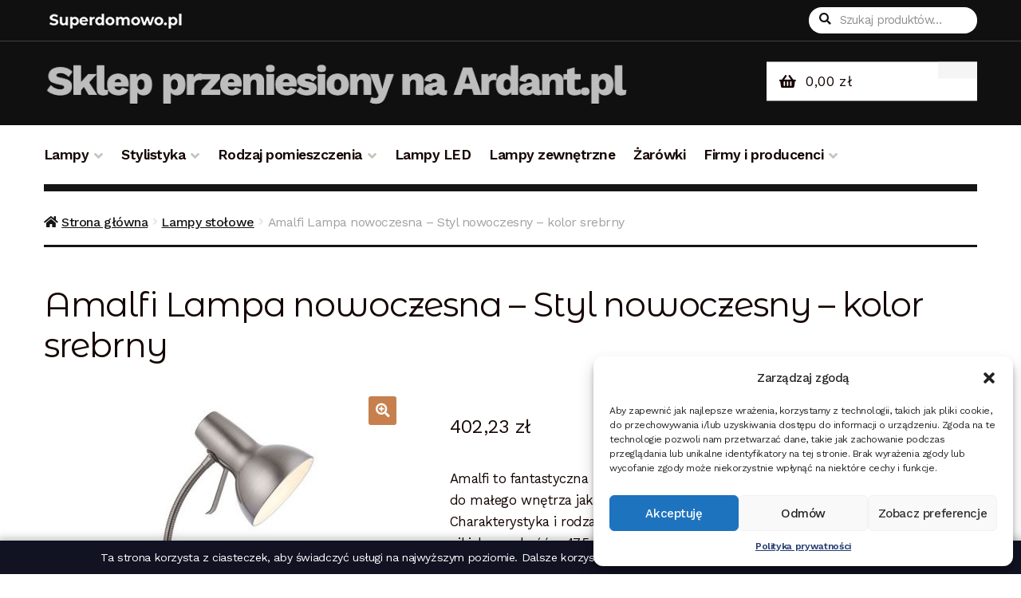

--- FILE ---
content_type: text/html; charset=UTF-8
request_url: https://superdomowo.pl/produkt/srebrna-lampa-biurkowa-amalfi-gietkie-ramie-port-usb/
body_size: 21156
content:
<!doctype html>
<html dir="ltr" lang="pl-PL">
<head>
<meta charset="UTF-8">
<meta name="viewport" content="width=device-width, initial-scale=1, maximum-scale=2.0">
<link rel="profile" href="http://gmpg.org/xfn/11">
<link rel="pingback" href="https://superdomowo.pl/xmlrpc.php">
<script type="text/javascript">
	 var ajaxurl = "https://superdomowo.pl/wp-admin/admin-ajax.php";
</script>

<title>Amalfi Lampa nowoczesna - Styl nowoczesny - kolor srebrny - 76645 | superdomowo.pl</title>

		<!-- All in One SEO 4.7.7.2 - aioseo.com -->
	<meta name="description" content="Amalfi to fantastyczna lampa stołowa marki Endon. Skoro potrzebujesz oświetlenia do małego wnętrza jak salon, sypialnia, ta oto z pewnością jest zjawiskowa. Charakterystyka i rodzaj modelu: kod produktu - 76645, wykończenie - satynowy nikiel, wysokość - 47.5cm, szerokość - 15cm, materiał - metal, gwint - GU10." />
	<meta name="robots" content="max-image-preview:large" />
	<meta name="google-site-verification" content="oM5wys3UNRAmu2UCvvQyvhg0vHdpfI5_SeL84ChexPQ" />
	<link rel="canonical" href="https://superdomowo.pl/produkt/srebrna-lampa-biurkowa-amalfi-gietkie-ramie-port-usb/" />
	<meta name="generator" content="All in One SEO (AIOSEO) 4.7.7.2" />
		<meta name="google" content="nositelinkssearchbox" />
		<script type="application/ld+json" class="aioseo-schema">
			{"@context":"https:\/\/schema.org","@graph":[{"@type":"BreadcrumbList","@id":"https:\/\/superdomowo.pl\/produkt\/srebrna-lampa-biurkowa-amalfi-gietkie-ramie-port-usb\/#breadcrumblist","itemListElement":[{"@type":"ListItem","@id":"https:\/\/superdomowo.pl\/#listItem","position":1,"name":"Dom","item":"https:\/\/superdomowo.pl\/","nextItem":{"@type":"ListItem","@id":"https:\/\/superdomowo.pl\/produkt\/srebrna-lampa-biurkowa-amalfi-gietkie-ramie-port-usb\/#listItem","name":"Amalfi  Lampa nowoczesna - Styl nowoczesny - kolor srebrny"}},{"@type":"ListItem","@id":"https:\/\/superdomowo.pl\/produkt\/srebrna-lampa-biurkowa-amalfi-gietkie-ramie-port-usb\/#listItem","position":2,"name":"Amalfi  Lampa nowoczesna - Styl nowoczesny - kolor srebrny","previousItem":{"@type":"ListItem","@id":"https:\/\/superdomowo.pl\/#listItem","name":"Dom"}}]},{"@type":"ItemPage","@id":"https:\/\/superdomowo.pl\/produkt\/srebrna-lampa-biurkowa-amalfi-gietkie-ramie-port-usb\/#itempage","url":"https:\/\/superdomowo.pl\/produkt\/srebrna-lampa-biurkowa-amalfi-gietkie-ramie-port-usb\/","name":"Amalfi Lampa nowoczesna - Styl nowoczesny - kolor srebrny - 76645 | superdomowo.pl","description":"Amalfi to fantastyczna lampa sto\u0142owa marki Endon. Skoro potrzebujesz o\u015bwietlenia do ma\u0142ego wn\u0119trza jak salon, sypialnia, ta oto z pewno\u015bci\u0105 jest zjawiskowa. Charakterystyka i rodzaj modelu: kod produktu - 76645, wyko\u0144czenie - satynowy nikiel, wysoko\u015b\u0107 - 47.5cm, szeroko\u015b\u0107 - 15cm, materia\u0142 - metal, gwint - GU10.","inLanguage":"pl-PL","isPartOf":{"@id":"https:\/\/superdomowo.pl\/#website"},"breadcrumb":{"@id":"https:\/\/superdomowo.pl\/produkt\/srebrna-lampa-biurkowa-amalfi-gietkie-ramie-port-usb\/#breadcrumblist"},"image":{"@type":"ImageObject","url":"https:\/\/superdomowo.pl\/wp-content\/uploads\/2019\/05\/kinkiet-ceramika-astro.jpg","@id":"https:\/\/superdomowo.pl\/produkt\/srebrna-lampa-biurkowa-amalfi-gietkie-ramie-port-usb\/#mainImage","width":600,"height":600,"caption":"Amalfi  Lampa nowoczesna &#8211; Styl nowoczesny &#8211; kolor srebrny"},"primaryImageOfPage":{"@id":"https:\/\/superdomowo.pl\/produkt\/srebrna-lampa-biurkowa-amalfi-gietkie-ramie-port-usb\/#mainImage"},"datePublished":"2019-07-17T09:26:46+00:00","dateModified":"2022-08-31T09:44:50+00:00"},{"@type":"Organization","@id":"https:\/\/superdomowo.pl\/#organization","url":"https:\/\/superdomowo.pl\/"},{"@type":"WebSite","@id":"https:\/\/superdomowo.pl\/#website","url":"https:\/\/superdomowo.pl\/","inLanguage":"pl-PL","publisher":{"@id":"https:\/\/superdomowo.pl\/#organization"}}]}
		</script>
		<!-- All in One SEO -->

<link rel='dns-prefetch' href='//fonts.googleapis.com' />
<link rel="alternate" type="application/rss+xml" title=" &raquo; Kanał z wpisami" href="https://superdomowo.pl/feed/" />
<link rel="alternate" type="application/rss+xml" title=" &raquo; Kanał z komentarzami" href="https://superdomowo.pl/comments/feed/" />
<link rel="alternate" type="application/rss+xml" title=" &raquo; Amalfi  Lampa nowoczesna &#8211; Styl nowoczesny &#8211; kolor srebrny Kanał z komentarzami" href="https://superdomowo.pl/produkt/srebrna-lampa-biurkowa-amalfi-gietkie-ramie-port-usb/feed/" />
<script>
window._wpemojiSettings = {"baseUrl":"https:\/\/s.w.org\/images\/core\/emoji\/14.0.0\/72x72\/","ext":".png","svgUrl":"https:\/\/s.w.org\/images\/core\/emoji\/14.0.0\/svg\/","svgExt":".svg","source":{"concatemoji":"https:\/\/superdomowo.pl\/wp-includes\/js\/wp-emoji-release.min.js?ver=6.4.3"}};
/*! This file is auto-generated */
!function(i,n){var o,s,e;function c(e){try{var t={supportTests:e,timestamp:(new Date).valueOf()};sessionStorage.setItem(o,JSON.stringify(t))}catch(e){}}function p(e,t,n){e.clearRect(0,0,e.canvas.width,e.canvas.height),e.fillText(t,0,0);var t=new Uint32Array(e.getImageData(0,0,e.canvas.width,e.canvas.height).data),r=(e.clearRect(0,0,e.canvas.width,e.canvas.height),e.fillText(n,0,0),new Uint32Array(e.getImageData(0,0,e.canvas.width,e.canvas.height).data));return t.every(function(e,t){return e===r[t]})}function u(e,t,n){switch(t){case"flag":return n(e,"\ud83c\udff3\ufe0f\u200d\u26a7\ufe0f","\ud83c\udff3\ufe0f\u200b\u26a7\ufe0f")?!1:!n(e,"\ud83c\uddfa\ud83c\uddf3","\ud83c\uddfa\u200b\ud83c\uddf3")&&!n(e,"\ud83c\udff4\udb40\udc67\udb40\udc62\udb40\udc65\udb40\udc6e\udb40\udc67\udb40\udc7f","\ud83c\udff4\u200b\udb40\udc67\u200b\udb40\udc62\u200b\udb40\udc65\u200b\udb40\udc6e\u200b\udb40\udc67\u200b\udb40\udc7f");case"emoji":return!n(e,"\ud83e\udef1\ud83c\udffb\u200d\ud83e\udef2\ud83c\udfff","\ud83e\udef1\ud83c\udffb\u200b\ud83e\udef2\ud83c\udfff")}return!1}function f(e,t,n){var r="undefined"!=typeof WorkerGlobalScope&&self instanceof WorkerGlobalScope?new OffscreenCanvas(300,150):i.createElement("canvas"),a=r.getContext("2d",{willReadFrequently:!0}),o=(a.textBaseline="top",a.font="600 32px Arial",{});return e.forEach(function(e){o[e]=t(a,e,n)}),o}function t(e){var t=i.createElement("script");t.src=e,t.defer=!0,i.head.appendChild(t)}"undefined"!=typeof Promise&&(o="wpEmojiSettingsSupports",s=["flag","emoji"],n.supports={everything:!0,everythingExceptFlag:!0},e=new Promise(function(e){i.addEventListener("DOMContentLoaded",e,{once:!0})}),new Promise(function(t){var n=function(){try{var e=JSON.parse(sessionStorage.getItem(o));if("object"==typeof e&&"number"==typeof e.timestamp&&(new Date).valueOf()<e.timestamp+604800&&"object"==typeof e.supportTests)return e.supportTests}catch(e){}return null}();if(!n){if("undefined"!=typeof Worker&&"undefined"!=typeof OffscreenCanvas&&"undefined"!=typeof URL&&URL.createObjectURL&&"undefined"!=typeof Blob)try{var e="postMessage("+f.toString()+"("+[JSON.stringify(s),u.toString(),p.toString()].join(",")+"));",r=new Blob([e],{type:"text/javascript"}),a=new Worker(URL.createObjectURL(r),{name:"wpTestEmojiSupports"});return void(a.onmessage=function(e){c(n=e.data),a.terminate(),t(n)})}catch(e){}c(n=f(s,u,p))}t(n)}).then(function(e){for(var t in e)n.supports[t]=e[t],n.supports.everything=n.supports.everything&&n.supports[t],"flag"!==t&&(n.supports.everythingExceptFlag=n.supports.everythingExceptFlag&&n.supports[t]);n.supports.everythingExceptFlag=n.supports.everythingExceptFlag&&!n.supports.flag,n.DOMReady=!1,n.readyCallback=function(){n.DOMReady=!0}}).then(function(){return e}).then(function(){var e;n.supports.everything||(n.readyCallback(),(e=n.source||{}).concatemoji?t(e.concatemoji):e.wpemoji&&e.twemoji&&(t(e.twemoji),t(e.wpemoji)))}))}((window,document),window._wpemojiSettings);
</script>
<style id='wp-emoji-styles-inline-css'>

	img.wp-smiley, img.emoji {
		display: inline !important;
		border: none !important;
		box-shadow: none !important;
		height: 1em !important;
		width: 1em !important;
		margin: 0 0.07em !important;
		vertical-align: -0.1em !important;
		background: none !important;
		padding: 0 !important;
	}
</style>
<link rel='stylesheet' id='wp-block-library-css' href='https://superdomowo.pl/wp-includes/css/dist/block-library/style.min.css?ver=6.4.3' media='all' />
<style id='wp-block-library-theme-inline-css'>
.wp-block-audio figcaption{color:#555;font-size:13px;text-align:center}.is-dark-theme .wp-block-audio figcaption{color:hsla(0,0%,100%,.65)}.wp-block-audio{margin:0 0 1em}.wp-block-code{border:1px solid #ccc;border-radius:4px;font-family:Menlo,Consolas,monaco,monospace;padding:.8em 1em}.wp-block-embed figcaption{color:#555;font-size:13px;text-align:center}.is-dark-theme .wp-block-embed figcaption{color:hsla(0,0%,100%,.65)}.wp-block-embed{margin:0 0 1em}.blocks-gallery-caption{color:#555;font-size:13px;text-align:center}.is-dark-theme .blocks-gallery-caption{color:hsla(0,0%,100%,.65)}.wp-block-image figcaption{color:#555;font-size:13px;text-align:center}.is-dark-theme .wp-block-image figcaption{color:hsla(0,0%,100%,.65)}.wp-block-image{margin:0 0 1em}.wp-block-pullquote{border-bottom:4px solid;border-top:4px solid;color:currentColor;margin-bottom:1.75em}.wp-block-pullquote cite,.wp-block-pullquote footer,.wp-block-pullquote__citation{color:currentColor;font-size:.8125em;font-style:normal;text-transform:uppercase}.wp-block-quote{border-left:.25em solid;margin:0 0 1.75em;padding-left:1em}.wp-block-quote cite,.wp-block-quote footer{color:currentColor;font-size:.8125em;font-style:normal;position:relative}.wp-block-quote.has-text-align-right{border-left:none;border-right:.25em solid;padding-left:0;padding-right:1em}.wp-block-quote.has-text-align-center{border:none;padding-left:0}.wp-block-quote.is-large,.wp-block-quote.is-style-large,.wp-block-quote.is-style-plain{border:none}.wp-block-search .wp-block-search__label{font-weight:700}.wp-block-search__button{border:1px solid #ccc;padding:.375em .625em}:where(.wp-block-group.has-background){padding:1.25em 2.375em}.wp-block-separator.has-css-opacity{opacity:.4}.wp-block-separator{border:none;border-bottom:2px solid;margin-left:auto;margin-right:auto}.wp-block-separator.has-alpha-channel-opacity{opacity:1}.wp-block-separator:not(.is-style-wide):not(.is-style-dots){width:100px}.wp-block-separator.has-background:not(.is-style-dots){border-bottom:none;height:1px}.wp-block-separator.has-background:not(.is-style-wide):not(.is-style-dots){height:2px}.wp-block-table{margin:0 0 1em}.wp-block-table td,.wp-block-table th{word-break:normal}.wp-block-table figcaption{color:#555;font-size:13px;text-align:center}.is-dark-theme .wp-block-table figcaption{color:hsla(0,0%,100%,.65)}.wp-block-video figcaption{color:#555;font-size:13px;text-align:center}.is-dark-theme .wp-block-video figcaption{color:hsla(0,0%,100%,.65)}.wp-block-video{margin:0 0 1em}.wp-block-template-part.has-background{margin-bottom:0;margin-top:0;padding:1.25em 2.375em}
</style>
<link rel='stylesheet' id='wc-blocks-vendors-style-css' href='https://superdomowo.pl/wp-content/plugins/woo-gutenberg-products-block/build/wc-blocks-vendors-style.css?ver=7.9.0' media='all' />
<link rel='stylesheet' id='wc-blocks-style-css' href='https://superdomowo.pl/wp-content/plugins/woo-gutenberg-products-block/build/wc-blocks-style.css?ver=7.9.0' media='all' />
<link rel='stylesheet' id='storefront-gutenberg-blocks-css' href='https://superdomowo.pl/wp-content/themes/storefront/assets/css/base/gutenberg-blocks.css?ver=4.1.0' media='all' />
<style id='storefront-gutenberg-blocks-inline-css'>

				.wp-block-button__link:not(.has-text-color) {
					color: #fcfcfc;
				}

				.wp-block-button__link:not(.has-text-color):hover,
				.wp-block-button__link:not(.has-text-color):focus,
				.wp-block-button__link:not(.has-text-color):active {
					color: #fcfcfc;
				}

				.wp-block-button__link:not(.has-background) {
					background-color: #c7804d;
				}

				.wp-block-button__link:not(.has-background):hover,
				.wp-block-button__link:not(.has-background):focus,
				.wp-block-button__link:not(.has-background):active {
					border-color: #ae6734;
					background-color: #ae6734;
				}

				.wp-block-quote footer,
				.wp-block-quote cite,
				.wp-block-quote__citation {
					color: #150604;
				}

				.wp-block-pullquote cite,
				.wp-block-pullquote footer,
				.wp-block-pullquote__citation {
					color: #150604;
				}

				.wp-block-image figcaption {
					color: #150604;
				}

				.wp-block-separator.is-style-dots::before {
					color: #150604;
				}

				.wp-block-file a.wp-block-file__button {
					color: #fcfcfc;
					background-color: #c7804d;
					border-color: #c7804d;
				}

				.wp-block-file a.wp-block-file__button:hover,
				.wp-block-file a.wp-block-file__button:focus,
				.wp-block-file a.wp-block-file__button:active {
					color: #fcfcfc;
					background-color: #ae6734;
				}

				.wp-block-code,
				.wp-block-preformatted pre {
					color: #150604;
				}

				.wp-block-table:not( .has-background ):not( .is-style-stripes ) tbody tr:nth-child(2n) td {
					background-color: #fdfdfd;
				}

				.wp-block-cover .wp-block-cover__inner-container h1:not(.has-text-color),
				.wp-block-cover .wp-block-cover__inner-container h2:not(.has-text-color),
				.wp-block-cover .wp-block-cover__inner-container h3:not(.has-text-color),
				.wp-block-cover .wp-block-cover__inner-container h4:not(.has-text-color),
				.wp-block-cover .wp-block-cover__inner-container h5:not(.has-text-color),
				.wp-block-cover .wp-block-cover__inner-container h6:not(.has-text-color) {
					color: #000000;
				}

				.wc-block-components-price-slider__range-input-progress,
				.rtl .wc-block-components-price-slider__range-input-progress {
					--range-color: #c7804d;
				}

				/* Target only IE11 */
				@media all and (-ms-high-contrast: none), (-ms-high-contrast: active) {
					.wc-block-components-price-slider__range-input-progress {
						background: #c7804d;
					}
				}

				.wc-block-components-button:not(.is-link) {
					background-color: #150604;
					color: #fcfcfc;
				}

				.wc-block-components-button:not(.is-link):hover,
				.wc-block-components-button:not(.is-link):focus,
				.wc-block-components-button:not(.is-link):active {
					background-color: #000000;
					color: #fcfcfc;
				}

				.wc-block-components-button:not(.is-link):disabled {
					background-color: #150604;
					color: #fcfcfc;
				}

				.wc-block-cart__submit-container {
					background-color: #ffffff;
				}

				.wc-block-cart__submit-container::before {
					color: rgba(220,220,220,0.5);
				}

				.wc-block-components-order-summary-item__quantity {
					background-color: #ffffff;
					border-color: #150604;
					box-shadow: 0 0 0 2px #ffffff;
					color: #150604;
				}
			
</style>
<style id='classic-theme-styles-inline-css'>
/*! This file is auto-generated */
.wp-block-button__link{color:#fff;background-color:#32373c;border-radius:9999px;box-shadow:none;text-decoration:none;padding:calc(.667em + 2px) calc(1.333em + 2px);font-size:1.125em}.wp-block-file__button{background:#32373c;color:#fff;text-decoration:none}
</style>
<style id='global-styles-inline-css'>
body{--wp--preset--color--black: #000000;--wp--preset--color--cyan-bluish-gray: #abb8c3;--wp--preset--color--white: #ffffff;--wp--preset--color--pale-pink: #f78da7;--wp--preset--color--vivid-red: #cf2e2e;--wp--preset--color--luminous-vivid-orange: #ff6900;--wp--preset--color--luminous-vivid-amber: #fcb900;--wp--preset--color--light-green-cyan: #7bdcb5;--wp--preset--color--vivid-green-cyan: #00d084;--wp--preset--color--pale-cyan-blue: #8ed1fc;--wp--preset--color--vivid-cyan-blue: #0693e3;--wp--preset--color--vivid-purple: #9b51e0;--wp--preset--gradient--vivid-cyan-blue-to-vivid-purple: linear-gradient(135deg,rgba(6,147,227,1) 0%,rgb(155,81,224) 100%);--wp--preset--gradient--light-green-cyan-to-vivid-green-cyan: linear-gradient(135deg,rgb(122,220,180) 0%,rgb(0,208,130) 100%);--wp--preset--gradient--luminous-vivid-amber-to-luminous-vivid-orange: linear-gradient(135deg,rgba(252,185,0,1) 0%,rgba(255,105,0,1) 100%);--wp--preset--gradient--luminous-vivid-orange-to-vivid-red: linear-gradient(135deg,rgba(255,105,0,1) 0%,rgb(207,46,46) 100%);--wp--preset--gradient--very-light-gray-to-cyan-bluish-gray: linear-gradient(135deg,rgb(238,238,238) 0%,rgb(169,184,195) 100%);--wp--preset--gradient--cool-to-warm-spectrum: linear-gradient(135deg,rgb(74,234,220) 0%,rgb(151,120,209) 20%,rgb(207,42,186) 40%,rgb(238,44,130) 60%,rgb(251,105,98) 80%,rgb(254,248,76) 100%);--wp--preset--gradient--blush-light-purple: linear-gradient(135deg,rgb(255,206,236) 0%,rgb(152,150,240) 100%);--wp--preset--gradient--blush-bordeaux: linear-gradient(135deg,rgb(254,205,165) 0%,rgb(254,45,45) 50%,rgb(107,0,62) 100%);--wp--preset--gradient--luminous-dusk: linear-gradient(135deg,rgb(255,203,112) 0%,rgb(199,81,192) 50%,rgb(65,88,208) 100%);--wp--preset--gradient--pale-ocean: linear-gradient(135deg,rgb(255,245,203) 0%,rgb(182,227,212) 50%,rgb(51,167,181) 100%);--wp--preset--gradient--electric-grass: linear-gradient(135deg,rgb(202,248,128) 0%,rgb(113,206,126) 100%);--wp--preset--gradient--midnight: linear-gradient(135deg,rgb(2,3,129) 0%,rgb(40,116,252) 100%);--wp--preset--font-size--small: 14px;--wp--preset--font-size--medium: 23px;--wp--preset--font-size--large: 26px;--wp--preset--font-size--x-large: 42px;--wp--preset--font-size--normal: 16px;--wp--preset--font-size--huge: 37px;--wp--preset--spacing--20: 0.44rem;--wp--preset--spacing--30: 0.67rem;--wp--preset--spacing--40: 1rem;--wp--preset--spacing--50: 1.5rem;--wp--preset--spacing--60: 2.25rem;--wp--preset--spacing--70: 3.38rem;--wp--preset--spacing--80: 5.06rem;--wp--preset--shadow--natural: 6px 6px 9px rgba(0, 0, 0, 0.2);--wp--preset--shadow--deep: 12px 12px 50px rgba(0, 0, 0, 0.4);--wp--preset--shadow--sharp: 6px 6px 0px rgba(0, 0, 0, 0.2);--wp--preset--shadow--outlined: 6px 6px 0px -3px rgba(255, 255, 255, 1), 6px 6px rgba(0, 0, 0, 1);--wp--preset--shadow--crisp: 6px 6px 0px rgba(0, 0, 0, 1);}:where(.is-layout-flex){gap: 0.5em;}:where(.is-layout-grid){gap: 0.5em;}body .is-layout-flow > .alignleft{float: left;margin-inline-start: 0;margin-inline-end: 2em;}body .is-layout-flow > .alignright{float: right;margin-inline-start: 2em;margin-inline-end: 0;}body .is-layout-flow > .aligncenter{margin-left: auto !important;margin-right: auto !important;}body .is-layout-constrained > .alignleft{float: left;margin-inline-start: 0;margin-inline-end: 2em;}body .is-layout-constrained > .alignright{float: right;margin-inline-start: 2em;margin-inline-end: 0;}body .is-layout-constrained > .aligncenter{margin-left: auto !important;margin-right: auto !important;}body .is-layout-constrained > :where(:not(.alignleft):not(.alignright):not(.alignfull)){max-width: var(--wp--style--global--content-size);margin-left: auto !important;margin-right: auto !important;}body .is-layout-constrained > .alignwide{max-width: var(--wp--style--global--wide-size);}body .is-layout-flex{display: flex;}body .is-layout-flex{flex-wrap: wrap;align-items: center;}body .is-layout-flex > *{margin: 0;}body .is-layout-grid{display: grid;}body .is-layout-grid > *{margin: 0;}:where(.wp-block-columns.is-layout-flex){gap: 2em;}:where(.wp-block-columns.is-layout-grid){gap: 2em;}:where(.wp-block-post-template.is-layout-flex){gap: 1.25em;}:where(.wp-block-post-template.is-layout-grid){gap: 1.25em;}.has-black-color{color: var(--wp--preset--color--black) !important;}.has-cyan-bluish-gray-color{color: var(--wp--preset--color--cyan-bluish-gray) !important;}.has-white-color{color: var(--wp--preset--color--white) !important;}.has-pale-pink-color{color: var(--wp--preset--color--pale-pink) !important;}.has-vivid-red-color{color: var(--wp--preset--color--vivid-red) !important;}.has-luminous-vivid-orange-color{color: var(--wp--preset--color--luminous-vivid-orange) !important;}.has-luminous-vivid-amber-color{color: var(--wp--preset--color--luminous-vivid-amber) !important;}.has-light-green-cyan-color{color: var(--wp--preset--color--light-green-cyan) !important;}.has-vivid-green-cyan-color{color: var(--wp--preset--color--vivid-green-cyan) !important;}.has-pale-cyan-blue-color{color: var(--wp--preset--color--pale-cyan-blue) !important;}.has-vivid-cyan-blue-color{color: var(--wp--preset--color--vivid-cyan-blue) !important;}.has-vivid-purple-color{color: var(--wp--preset--color--vivid-purple) !important;}.has-black-background-color{background-color: var(--wp--preset--color--black) !important;}.has-cyan-bluish-gray-background-color{background-color: var(--wp--preset--color--cyan-bluish-gray) !important;}.has-white-background-color{background-color: var(--wp--preset--color--white) !important;}.has-pale-pink-background-color{background-color: var(--wp--preset--color--pale-pink) !important;}.has-vivid-red-background-color{background-color: var(--wp--preset--color--vivid-red) !important;}.has-luminous-vivid-orange-background-color{background-color: var(--wp--preset--color--luminous-vivid-orange) !important;}.has-luminous-vivid-amber-background-color{background-color: var(--wp--preset--color--luminous-vivid-amber) !important;}.has-light-green-cyan-background-color{background-color: var(--wp--preset--color--light-green-cyan) !important;}.has-vivid-green-cyan-background-color{background-color: var(--wp--preset--color--vivid-green-cyan) !important;}.has-pale-cyan-blue-background-color{background-color: var(--wp--preset--color--pale-cyan-blue) !important;}.has-vivid-cyan-blue-background-color{background-color: var(--wp--preset--color--vivid-cyan-blue) !important;}.has-vivid-purple-background-color{background-color: var(--wp--preset--color--vivid-purple) !important;}.has-black-border-color{border-color: var(--wp--preset--color--black) !important;}.has-cyan-bluish-gray-border-color{border-color: var(--wp--preset--color--cyan-bluish-gray) !important;}.has-white-border-color{border-color: var(--wp--preset--color--white) !important;}.has-pale-pink-border-color{border-color: var(--wp--preset--color--pale-pink) !important;}.has-vivid-red-border-color{border-color: var(--wp--preset--color--vivid-red) !important;}.has-luminous-vivid-orange-border-color{border-color: var(--wp--preset--color--luminous-vivid-orange) !important;}.has-luminous-vivid-amber-border-color{border-color: var(--wp--preset--color--luminous-vivid-amber) !important;}.has-light-green-cyan-border-color{border-color: var(--wp--preset--color--light-green-cyan) !important;}.has-vivid-green-cyan-border-color{border-color: var(--wp--preset--color--vivid-green-cyan) !important;}.has-pale-cyan-blue-border-color{border-color: var(--wp--preset--color--pale-cyan-blue) !important;}.has-vivid-cyan-blue-border-color{border-color: var(--wp--preset--color--vivid-cyan-blue) !important;}.has-vivid-purple-border-color{border-color: var(--wp--preset--color--vivid-purple) !important;}.has-vivid-cyan-blue-to-vivid-purple-gradient-background{background: var(--wp--preset--gradient--vivid-cyan-blue-to-vivid-purple) !important;}.has-light-green-cyan-to-vivid-green-cyan-gradient-background{background: var(--wp--preset--gradient--light-green-cyan-to-vivid-green-cyan) !important;}.has-luminous-vivid-amber-to-luminous-vivid-orange-gradient-background{background: var(--wp--preset--gradient--luminous-vivid-amber-to-luminous-vivid-orange) !important;}.has-luminous-vivid-orange-to-vivid-red-gradient-background{background: var(--wp--preset--gradient--luminous-vivid-orange-to-vivid-red) !important;}.has-very-light-gray-to-cyan-bluish-gray-gradient-background{background: var(--wp--preset--gradient--very-light-gray-to-cyan-bluish-gray) !important;}.has-cool-to-warm-spectrum-gradient-background{background: var(--wp--preset--gradient--cool-to-warm-spectrum) !important;}.has-blush-light-purple-gradient-background{background: var(--wp--preset--gradient--blush-light-purple) !important;}.has-blush-bordeaux-gradient-background{background: var(--wp--preset--gradient--blush-bordeaux) !important;}.has-luminous-dusk-gradient-background{background: var(--wp--preset--gradient--luminous-dusk) !important;}.has-pale-ocean-gradient-background{background: var(--wp--preset--gradient--pale-ocean) !important;}.has-electric-grass-gradient-background{background: var(--wp--preset--gradient--electric-grass) !important;}.has-midnight-gradient-background{background: var(--wp--preset--gradient--midnight) !important;}.has-small-font-size{font-size: var(--wp--preset--font-size--small) !important;}.has-medium-font-size{font-size: var(--wp--preset--font-size--medium) !important;}.has-large-font-size{font-size: var(--wp--preset--font-size--large) !important;}.has-x-large-font-size{font-size: var(--wp--preset--font-size--x-large) !important;}
.wp-block-navigation a:where(:not(.wp-element-button)){color: inherit;}
:where(.wp-block-post-template.is-layout-flex){gap: 1.25em;}:where(.wp-block-post-template.is-layout-grid){gap: 1.25em;}
:where(.wp-block-columns.is-layout-flex){gap: 2em;}:where(.wp-block-columns.is-layout-grid){gap: 2em;}
.wp-block-pullquote{font-size: 1.5em;line-height: 1.6;}
</style>
<link rel='stylesheet' id='contact-form-7-css' href='https://superdomowo.pl/wp-content/plugins/contact-form-7/includes/css/styles.css?ver=5.6' media='all' />
<link rel='stylesheet' id='cookies_style-css' href='https://superdomowo.pl/wp-content/plugins/cookies-lumigo//cookies.css?ver=6.4.3' media='all' />
<link rel='stylesheet' id='photoswipe-css' href='https://superdomowo.pl/wp-content/plugins/woocommerce/assets/css/photoswipe/photoswipe.min.css?ver=6.6.1' media='all' />
<link rel='stylesheet' id='photoswipe-default-skin-css' href='https://superdomowo.pl/wp-content/plugins/woocommerce/assets/css/photoswipe/default-skin/default-skin.min.css?ver=6.6.1' media='all' />
<style id='woocommerce-inline-inline-css'>
.woocommerce form .form-row .required { visibility: visible; }
</style>
<link rel='stylesheet' id='cmplz-general-css' href='https://superdomowo.pl/wp-content/plugins/complianz-gdpr/assets/css/cookieblocker.min.css?ver=1711562984' media='all' />
<link rel='stylesheet' id='storefront-style-css' href='https://superdomowo.pl/wp-content/themes/storefront/style.css?ver=4.1.0' media='all' />
<style id='storefront-style-inline-css'>

			.main-navigation ul li a,
			.site-title a,
			ul.menu li a,
			.site-branding h1 a,
			button.menu-toggle,
			button.menu-toggle:hover,
			.handheld-navigation .dropdown-toggle {
				color: #fcfcfc;
			}

			button.menu-toggle,
			button.menu-toggle:hover {
				border-color: #fcfcfc;
			}

			.main-navigation ul li a:hover,
			.main-navigation ul li:hover > a,
			.site-title a:hover,
			.site-header ul.menu li.current-menu-item > a {
				color: #ffffff;
			}

			table:not( .has-background ) th {
				background-color: #f8f8f8;
			}

			table:not( .has-background ) tbody td {
				background-color: #fdfdfd;
			}

			table:not( .has-background ) tbody tr:nth-child(2n) td,
			fieldset,
			fieldset legend {
				background-color: #fbfbfb;
			}

			.site-header,
			.secondary-navigation ul ul,
			.main-navigation ul.menu > li.menu-item-has-children:after,
			.secondary-navigation ul.menu ul,
			.storefront-handheld-footer-bar,
			.storefront-handheld-footer-bar ul li > a,
			.storefront-handheld-footer-bar ul li.search .site-search,
			button.menu-toggle,
			button.menu-toggle:hover {
				background-color: #151515;
			}

			p.site-description,
			.site-header,
			.storefront-handheld-footer-bar {
				color: #fcfcfc;
			}

			button.menu-toggle:after,
			button.menu-toggle:before,
			button.menu-toggle span:before {
				background-color: #fcfcfc;
			}

			h1, h2, h3, h4, h5, h6, .wc-block-grid__product-title {
				color: #150604;
			}

			.widget h1 {
				border-bottom-color: #150604;
			}

			body,
			.secondary-navigation a {
				color: #150604;
			}

			.widget-area .widget a,
			.hentry .entry-header .posted-on a,
			.hentry .entry-header .post-author a,
			.hentry .entry-header .post-comments a,
			.hentry .entry-header .byline a {
				color: #1a0b09;
			}

			a {
				color: #c7804d;
			}

			a:focus,
			button:focus,
			.button.alt:focus,
			input:focus,
			textarea:focus,
			input[type="button"]:focus,
			input[type="reset"]:focus,
			input[type="submit"]:focus,
			input[type="email"]:focus,
			input[type="tel"]:focus,
			input[type="url"]:focus,
			input[type="password"]:focus,
			input[type="search"]:focus {
				outline-color: #c7804d;
			}

			button, input[type="button"], input[type="reset"], input[type="submit"], .button, .widget a.button {
				background-color: #c7804d;
				border-color: #c7804d;
				color: #fcfcfc;
			}

			button:hover, input[type="button"]:hover, input[type="reset"]:hover, input[type="submit"]:hover, .button:hover, .widget a.button:hover {
				background-color: #ae6734;
				border-color: #ae6734;
				color: #fcfcfc;
			}

			button.alt, input[type="button"].alt, input[type="reset"].alt, input[type="submit"].alt, .button.alt, .widget-area .widget a.button.alt {
				background-color: #150604;
				border-color: #150604;
				color: #fcfcfc;
			}

			button.alt:hover, input[type="button"].alt:hover, input[type="reset"].alt:hover, input[type="submit"].alt:hover, .button.alt:hover, .widget-area .widget a.button.alt:hover {
				background-color: #000000;
				border-color: #000000;
				color: #fcfcfc;
			}

			.pagination .page-numbers li .page-numbers.current {
				background-color: #e6e6e6;
				color: #0b0000;
			}

			#comments .comment-list .comment-content .comment-text {
				background-color: #f8f8f8;
			}

			.site-footer {
				background-color: #1f1d1d;
				color: #ffffff;
			}

			.site-footer a:not(.button):not(.components-button) {
				color: #ffffff;
			}

			.site-footer .storefront-handheld-footer-bar a:not(.button):not(.components-button) {
				color: #fcfcfc;
			}

			.site-footer h1, .site-footer h2, .site-footer h3, .site-footer h4, .site-footer h5, .site-footer h6, .site-footer .widget .widget-title, .site-footer .widget .widgettitle {
				color: #ffffff;
			}

			.page-template-template-homepage.has-post-thumbnail .type-page.has-post-thumbnail .entry-title {
				color: #000000;
			}

			.page-template-template-homepage.has-post-thumbnail .type-page.has-post-thumbnail .entry-content {
				color: #000000;
			}

			@media screen and ( min-width: 768px ) {
				.secondary-navigation ul.menu a:hover {
					color: #ffffff;
				}

				.secondary-navigation ul.menu a {
					color: #fcfcfc;
				}

				.main-navigation ul.menu ul.sub-menu,
				.main-navigation ul.nav-menu ul.children {
					background-color: #060606;
				}

				.site-header {
					border-bottom-color: #060606;
				}
			}
</style>
<link rel='stylesheet' id='storefront-icons-css' href='https://superdomowo.pl/wp-content/themes/storefront/assets/css/base/icons.css?ver=4.1.0' media='all' />
<link rel='stylesheet' id='storefront-fonts-css' href='https://fonts.googleapis.com/css?family=Source+Sans+Pro%3A400%2C300%2C300italic%2C400italic%2C600%2C700%2C900&#038;subset=latin%2Clatin-ext&#038;ver=4.1.0' media='all' />
<link rel='stylesheet' id='storefront-woocommerce-style-css' href='https://superdomowo.pl/wp-content/themes/storefront/assets/css/woocommerce/woocommerce.css?ver=4.1.0' media='all' />
<style id='storefront-woocommerce-style-inline-css'>
@font-face {
				font-family: star;
				src: url(https://superdomowo.pl/wp-content/plugins/woocommerce/assets/fonts/star.eot);
				src:
					url(https://superdomowo.pl/wp-content/plugins/woocommerce/assets/fonts/star.eot?#iefix) format("embedded-opentype"),
					url(https://superdomowo.pl/wp-content/plugins/woocommerce/assets/fonts/star.woff) format("woff"),
					url(https://superdomowo.pl/wp-content/plugins/woocommerce/assets/fonts/star.ttf) format("truetype"),
					url(https://superdomowo.pl/wp-content/plugins/woocommerce/assets/fonts/star.svg#star) format("svg");
				font-weight: 400;
				font-style: normal;
			}
			@font-face {
				font-family: WooCommerce;
				src: url(https://superdomowo.pl/wp-content/plugins/woocommerce/assets/fonts/WooCommerce.eot);
				src:
					url(https://superdomowo.pl/wp-content/plugins/woocommerce/assets/fonts/WooCommerce.eot?#iefix) format("embedded-opentype"),
					url(https://superdomowo.pl/wp-content/plugins/woocommerce/assets/fonts/WooCommerce.woff) format("woff"),
					url(https://superdomowo.pl/wp-content/plugins/woocommerce/assets/fonts/WooCommerce.ttf) format("truetype"),
					url(https://superdomowo.pl/wp-content/plugins/woocommerce/assets/fonts/WooCommerce.svg#WooCommerce) format("svg");
				font-weight: 400;
				font-style: normal;
			}

			a.cart-contents,
			.site-header-cart .widget_shopping_cart a {
				color: #fcfcfc;
			}

			a.cart-contents:hover,
			.site-header-cart .widget_shopping_cart a:hover,
			.site-header-cart:hover > li > a {
				color: #ffffff;
			}

			table.cart td.product-remove,
			table.cart td.actions {
				border-top-color: #ffffff;
			}

			.storefront-handheld-footer-bar ul li.cart .count {
				background-color: #fcfcfc;
				color: #151515;
				border-color: #151515;
			}

			.woocommerce-tabs ul.tabs li.active a,
			ul.products li.product .price,
			.onsale,
			.wc-block-grid__product-onsale,
			.widget_search form:before,
			.widget_product_search form:before {
				color: #150604;
			}

			.woocommerce-breadcrumb a,
			a.woocommerce-review-link,
			.product_meta a {
				color: #1a0b09;
			}

			.wc-block-grid__product-onsale,
			.onsale {
				border-color: #150604;
			}

			.star-rating span:before,
			.quantity .plus, .quantity .minus,
			p.stars a:hover:after,
			p.stars a:after,
			.star-rating span:before,
			#payment .payment_methods li input[type=radio]:first-child:checked+label:before {
				color: #c7804d;
			}

			.widget_price_filter .ui-slider .ui-slider-range,
			.widget_price_filter .ui-slider .ui-slider-handle {
				background-color: #c7804d;
			}

			.order_details {
				background-color: #f8f8f8;
			}

			.order_details > li {
				border-bottom: 1px dotted #e3e3e3;
			}

			.order_details:before,
			.order_details:after {
				background: -webkit-linear-gradient(transparent 0,transparent 0),-webkit-linear-gradient(135deg,#f8f8f8 33.33%,transparent 33.33%),-webkit-linear-gradient(45deg,#f8f8f8 33.33%,transparent 33.33%)
			}

			#order_review {
				background-color: #ffffff;
			}

			#payment .payment_methods > li .payment_box,
			#payment .place-order {
				background-color: #fafafa;
			}

			#payment .payment_methods > li:not(.woocommerce-notice) {
				background-color: #f5f5f5;
			}

			#payment .payment_methods > li:not(.woocommerce-notice):hover {
				background-color: #f0f0f0;
			}

			.woocommerce-pagination .page-numbers li .page-numbers.current {
				background-color: #e6e6e6;
				color: #0b0000;
			}

			.wc-block-grid__product-onsale,
			.onsale,
			.woocommerce-pagination .page-numbers li .page-numbers:not(.current) {
				color: #150604;
			}

			p.stars a:before,
			p.stars a:hover~a:before,
			p.stars.selected a.active~a:before {
				color: #150604;
			}

			p.stars.selected a.active:before,
			p.stars:hover a:before,
			p.stars.selected a:not(.active):before,
			p.stars.selected a.active:before {
				color: #c7804d;
			}

			.single-product div.product .woocommerce-product-gallery .woocommerce-product-gallery__trigger {
				background-color: #c7804d;
				color: #fcfcfc;
			}

			.single-product div.product .woocommerce-product-gallery .woocommerce-product-gallery__trigger:hover {
				background-color: #ae6734;
				border-color: #ae6734;
				color: #fcfcfc;
			}

			.button.added_to_cart:focus,
			.button.wc-forward:focus {
				outline-color: #c7804d;
			}

			.added_to_cart,
			.site-header-cart .widget_shopping_cart a.button,
			.wc-block-grid__products .wc-block-grid__product .wp-block-button__link {
				background-color: #c7804d;
				border-color: #c7804d;
				color: #fcfcfc;
			}

			.added_to_cart:hover,
			.site-header-cart .widget_shopping_cart a.button:hover,
			.wc-block-grid__products .wc-block-grid__product .wp-block-button__link:hover {
				background-color: #ae6734;
				border-color: #ae6734;
				color: #fcfcfc;
			}

			.added_to_cart.alt, .added_to_cart, .widget a.button.checkout {
				background-color: #150604;
				border-color: #150604;
				color: #fcfcfc;
			}

			.added_to_cart.alt:hover, .added_to_cart:hover, .widget a.button.checkout:hover {
				background-color: #000000;
				border-color: #000000;
				color: #fcfcfc;
			}

			.button.loading {
				color: #c7804d;
			}

			.button.loading:hover {
				background-color: #c7804d;
			}

			.button.loading:after {
				color: #fcfcfc;
			}

			@media screen and ( min-width: 768px ) {
				.site-header-cart .widget_shopping_cart,
				.site-header .product_list_widget li .quantity {
					color: #fcfcfc;
				}

				.site-header-cart .widget_shopping_cart .buttons,
				.site-header-cart .widget_shopping_cart .total {
					background-color: #0b0b0b;
				}

				.site-header-cart .widget_shopping_cart {
					background-color: #060606;
				}
			}
				.storefront-product-pagination a {
					color: #150604;
					background-color: #ffffff;
				}
				.storefront-sticky-add-to-cart {
					color: #150604;
					background-color: #ffffff;
				}

				.storefront-sticky-add-to-cart a:not(.button) {
					color: #fcfcfc;
				}
</style>
<link rel='stylesheet' id='storefront-child-style-css' href='https://superdomowo.pl/wp-content/themes/homestore/style.css?ver=2.0.32' media='all' />
<style id='storefront-child-style-inline-css'>
.site-header,
			.main-navigation ul ul,
			.secondary-navigation ul ul,
			.main-navigation ul.menu > li.menu-item-has-children:after,
			.secondary-navigation ul.menu ul,
			.main-navigation ul.menu ul,
			.main-navigation ul.nav-menu ul {
				background-color: #151515;
			}
.storefront-product-section .section-title:after, .single-product div.product .related.products > h2:first-child:after {
				border-color: transparent #ffffff#ffffff#ffffff;
			}
#page #site-navigation {
				border-bottom-color: #151515;
			}
.main-navigation ul.menu > li.current-menu-item > a, .main-navigation ul.nav-menu > li.current_page_item > a, .main-navigation ul.nav-menu > li:hover > a {
				color: #c7804d;
			}

			.site-header .site-branding .site-title a,
			.site-header .site-branding .site-description,
			.secondary-navigation .menu > li > a,
			.secondary-navigation .nav-menu > li > a,
			.secondary-navigation .nav-menu > li > a:before {
				color: #fcfcfc;
			}

			.site-header .site-branding .site-description {
				border-left-color: #fcfcfc;
			}

			.secondary-navigation .menu > li > a:before,
			.secondary-navigation .nav-menu > li > a:before {
				background-color: #fcfcfc;
			}
.sprh-hero a.button,
			.sph-hero a.button {
				background-color: #150604;
				color: #fcfcfc;
			}
#page .site-header .hs-primary-navigation, .woocommerce-breadcrumb { background-color: #ffffff; }
</style>
<link rel='stylesheet' id='work-sans-css' href='//fonts.googleapis.com/css?family=Work+Sans%3A400%2C300%2C500%2C600%2C700&#038;ver=6.4.3' media='all' />
<link rel='stylesheet' id='montserrat-alternates-css' href='//fonts.googleapis.com/css?family=Montserrat+Alternates%3A400%2C700&#038;ver=6.4.3' media='all' />
<script type="text/javascript">( function( html ) { html.setAttribute( "class", "js" + ( html.getAttribute( "class" ) || "" ) ); } ).call(null, document.documentElement);</script><!--n2css--><!--n2js--><script src="https://superdomowo.pl/wp-includes/js/jquery/jquery.min.js?ver=3.7.1" id="jquery-core-js"></script>
<script src="https://superdomowo.pl/wp-includes/js/jquery/jquery-migrate.min.js?ver=3.4.1" id="jquery-migrate-js"></script>
<link rel="https://api.w.org/" href="https://superdomowo.pl/wp-json/" /><link rel="alternate" type="application/json" href="https://superdomowo.pl/wp-json/wp/v2/product/40164" /><link rel="EditURI" type="application/rsd+xml" title="RSD" href="https://superdomowo.pl/xmlrpc.php?rsd" />
<meta name="generator" content="WordPress 6.4.3" />
<meta name="generator" content="WooCommerce 6.6.1" />
<link rel='shortlink' href='https://superdomowo.pl/?p=40164' />
<link rel="alternate" type="application/json+oembed" href="https://superdomowo.pl/wp-json/oembed/1.0/embed?url=https%3A%2F%2Fsuperdomowo.pl%2Fprodukt%2Fsrebrna-lampa-biurkowa-amalfi-gietkie-ramie-port-usb%2F" />
<link rel="alternate" type="text/xml+oembed" href="https://superdomowo.pl/wp-json/oembed/1.0/embed?url=https%3A%2F%2Fsuperdomowo.pl%2Fprodukt%2Fsrebrna-lampa-biurkowa-amalfi-gietkie-ramie-port-usb%2F&#038;format=xml" />
			<style>.cmplz-hidden {
					display: none !important;
				}</style>	<noscript><style>.woocommerce-product-gallery{ opacity: 1 !important; }</style></noscript>
	<style id="custom-background-css">
body.custom-background { background-color: #ffffff; }
</style>
	<link rel="icon" href="https://superdomowo.pl/wp-content/uploads/2019/12/superdomowo_favicon-100x100.png" sizes="32x32" />
<link rel="icon" href="https://superdomowo.pl/wp-content/uploads/2019/12/superdomowo_favicon.png" sizes="192x192" />
<link rel="apple-touch-icon" href="https://superdomowo.pl/wp-content/uploads/2019/12/superdomowo_favicon.png" />
<meta name="msapplication-TileImage" content="https://superdomowo.pl/wp-content/uploads/2019/12/superdomowo_favicon.png" />
		<style id="wp-custom-css">
			@import url('https://fonts.googleapis.com/css?family=Work+Sans:300,400,700&display=swap');
body, p, li, a {
	font-family: "Work Sans",sans-serif!important;
	letter-spacing: -.028em;
}
.menu-homepage ul {
	list-style: none;
	background: black;	
}

.menu-homepage ul li, .menu-homepage ul li a {
	color: #e8e8e8;
	text-decoration: none!important;
	font-weight: 500;
	
}

.menu-homepage ul li {
	padding: 5px;
	border-style: solid;
	border-width: 0px 0px 2px 0px;
	border-color: #222;
}

.menu-homepage ul li a {
	font-size: 0.9em;
	padding-left: 5px;
	font-weight: 400;
}

.menu-homepage ul li.title {
	list-style: none;
	
}

span.post-author, span.post-comments {
	display: none;
}

.hs-header-bar img{
	float: left;
	margin-top: 10px;
}		</style>
		</head>

<body class="product-template-default single single-product postid-40164 custom-background wp-embed-responsive theme-storefront woocommerce woocommerce-page woocommerce-no-js storefront-2x storefront-2-3 hs-has-header-image storefront-full-width-content storefront-align-wide left-sidebar woocommerce-active">


<div id="page" class="hfeed site">
	
	<header id="masthead" class="site-header" role="banner" style="background-image: url(https://superdomowo.pl/wp-content/uploads/2023/10/cropped-Sklep-przeniesiony2.png); ">

		<div class="col-full"><section class="hs-header-bar"><img src="/wp-content/uploads/2019/12/superdomowo_logo_small.png">			<div class="site-search">
				<div class="widget woocommerce widget_product_search"><form role="search" method="get" class="woocommerce-product-search" action="https://superdomowo.pl/">
	<label class="screen-reader-text" for="woocommerce-product-search-field-0">Szukaj:</label>
	<input type="search" id="woocommerce-product-search-field-0" class="search-field" placeholder="Szukaj produktów&hellip;" value="" name="s" />
	<button type="submit" value="Szukaj">Szukaj</button>
	<input type="hidden" name="post_type" value="product" />
</form>
</div>			</div>
			</section>		<div class="site-branding">
			<div class="beta site-title"><a href="https://superdomowo.pl/" rel="home"></a></div>		</div>
				<ul id="site-header-cart" class="site-header-cart menu">
			<li class="">
							<a class="cart-contents" href="https://superdomowo.pl/koszyk/" title="Zobacz zawartość koszyka">
								<span class="woocommerce-Price-amount amount">0,00&nbsp;<span class="woocommerce-Price-currencySymbol">&#122;&#322;</span></span> <span class="count"></span>
			</a>
					</li>
			<li>
				<div class="widget woocommerce widget_shopping_cart"><div class="widget_shopping_cart_content"></div></div>			</li>
		</ul>
			<section class="hs-primary-navigation">		<nav id="site-navigation" class="main-navigation" role="navigation" aria-label="Główne menu">
		<button class="menu-toggle" aria-controls="site-navigation" aria-expanded="false"><span>Menu</span></button>
			<div class="primary-navigation"><ul id="menu-menu-glowne" class="menu"><li id="menu-item-47848" class="menu-item menu-item-type-custom menu-item-object-custom menu-item-has-children menu-item-47848"><a href="https://superdomowo.pl/lampy/">Lampy</a>
<ul class="sub-menu">
	<li id="menu-item-232" class="menu-item menu-item-type-taxonomy menu-item-object-product_cat menu-item-232"><a href="https://superdomowo.pl/kategoria/lampy-wiszace/">Lampy wiszące</a></li>
	<li id="menu-item-47838" class="menu-item menu-item-type-custom menu-item-object-custom menu-item-47838"><a href="https://superdomowo.pl/kategoria/sufitowe/">Lampy sufitowe</a></li>
	<li id="menu-item-47834" class="menu-item menu-item-type-custom menu-item-object-custom menu-item-47834"><a href="https://superdomowo.pl/kategoria/kinkiety/">Kinkiety</a></li>
	<li id="menu-item-220" class="menu-item menu-item-type-taxonomy menu-item-object-product_cat current-product-ancestor current-menu-parent current-product-parent menu-item-220"><a href="https://superdomowo.pl/kategoria/lampy-stolowe/">Lampy stołowe</a></li>
	<li id="menu-item-221" class="menu-item menu-item-type-taxonomy menu-item-object-product_cat menu-item-221"><a href="https://superdomowo.pl/kategoria/lampy-podlogowe/">Lampy podłogowe stojące</a></li>
	<li id="menu-item-47839" class="menu-item menu-item-type-custom menu-item-object-custom menu-item-47839"><a href="https://superdomowo.pl/kategoria/oczka-i-spoty/">Oczka i spoty</a></li>
	<li id="menu-item-47842" class="menu-item menu-item-type-custom menu-item-object-custom menu-item-47842"><a href="https://superdomowo.pl/kategoria/plafony/">Plafony sufitowe</a></li>
	<li id="menu-item-47843" class="menu-item menu-item-type-custom menu-item-object-custom menu-item-47843"><a href="https://superdomowo.pl/kategoria/reflektorki/">Reflektorki</a></li>
	<li id="menu-item-47845" class="menu-item menu-item-type-custom menu-item-object-custom menu-item-47845"><a href="https://superdomowo.pl/kategoria/zyrandole/">Żyrandole</a></li>
</ul>
</li>
<li id="menu-item-47851" class="menu-item menu-item-type-custom menu-item-object-custom menu-item-has-children menu-item-47851"><a>Stylistyka</a>
<ul class="sub-menu">
	<li id="menu-item-47854" class="menu-item menu-item-type-custom menu-item-object-custom menu-item-47854"><a href="https://superdomowo.pl/kategoria/lampy-klasyczne/">Klasyczne</a></li>
	<li id="menu-item-47852" class="menu-item menu-item-type-custom menu-item-object-custom menu-item-47852"><a href="https://superdomowo.pl/kategoria/lampy-glamour/">Glamour</a></li>
	<li id="menu-item-47853" class="menu-item menu-item-type-custom menu-item-object-custom menu-item-47853"><a href="https://superdomowo.pl/kategoria/lampy-industrialne/">Industrialne</a></li>
	<li id="menu-item-47856" class="menu-item menu-item-type-custom menu-item-object-custom menu-item-47856"><a href="https://superdomowo.pl/kategoria/lampy-modern-classic/">Modern Classic</a></li>
	<li id="menu-item-47857" class="menu-item menu-item-type-custom menu-item-object-custom menu-item-47857"><a href="https://superdomowo.pl/kategoria/lampy-nowoczesne/">Nowoczesne</a></li>
	<li id="menu-item-47858" class="menu-item menu-item-type-custom menu-item-object-custom menu-item-47858"><a href="https://superdomowo.pl/kategoria/lampy-skandynawskie-scandi/">Scandi</a></li>
</ul>
</li>
<li id="menu-item-47849" class="menu-item menu-item-type-custom menu-item-object-custom menu-item-has-children menu-item-47849"><a>Rodzaj pomieszczenia</a>
<ul class="sub-menu">
	<li id="menu-item-47859" class="menu-item menu-item-type-custom menu-item-object-custom menu-item-47859"><a href="https://superdomowo.pl/kategoria/salon/">Salon</a></li>
	<li id="menu-item-47860" class="menu-item menu-item-type-custom menu-item-object-custom menu-item-47860"><a href="https://superdomowo.pl/kategoria/sypialnia/">Sypialnia</a></li>
	<li id="menu-item-47865" class="menu-item menu-item-type-custom menu-item-object-custom menu-item-47865"><a href="https://superdomowo.pl/kategoria/kuchnia-i-jadalnia/">Kuchnia</a></li>
	<li id="menu-item-47861" class="menu-item menu-item-type-custom menu-item-object-custom menu-item-47861"><a href="https://superdomowo.pl/kategoria/lazienka/">Łazienka</a></li>
	<li id="menu-item-47864" class="menu-item menu-item-type-custom menu-item-object-custom menu-item-47864"><a href="https://superdomowo.pl/kategoria/pokoj-dziecka/">Pokój dziecka</a></li>
	<li id="menu-item-47863" class="menu-item menu-item-type-custom menu-item-object-custom menu-item-47863"><a href="https://superdomowo.pl/kategoria/korytarz/">Korytarz i przedpokój</a></li>
	<li id="menu-item-47862" class="menu-item menu-item-type-custom menu-item-object-custom menu-item-47862"><a href="https://superdomowo.pl/kategoria/biuro/">Biuro i gabinet</a></li>
</ul>
</li>
<li id="menu-item-47855" class="menu-item menu-item-type-custom menu-item-object-custom menu-item-47855"><a href="https://superdomowo.pl/kategoria/lampy-led/">Lampy LED</a></li>
<li id="menu-item-47840" class="menu-item menu-item-type-custom menu-item-object-custom menu-item-47840"><a href="https://superdomowo.pl/kategoria/lampy-zewnetrzne/">Lampy zewnętrzne</a></li>
<li id="menu-item-47844" class="menu-item menu-item-type-custom menu-item-object-custom menu-item-47844"><a href="https://superdomowo.pl/kategoria/zarowki/">Żarówki</a></li>
<li id="menu-item-47886" class="menu-item menu-item-type-custom menu-item-object-custom menu-item-has-children menu-item-47886"><a>Firmy i producenci</a>
<ul class="sub-menu">
	<li id="menu-item-47885" class="menu-item menu-item-type-custom menu-item-object-custom menu-item-47885"><a href="https://superdomowo.pl/producent/4concepts/">4concepts</a></li>
	<li id="menu-item-47887" class="menu-item menu-item-type-custom menu-item-object-custom menu-item-47887"><a href="https://superdomowo.pl/producent/aldex/">Aldex</a></li>
	<li id="menu-item-47888" class="menu-item menu-item-type-custom menu-item-object-custom menu-item-47888"><a href="https://superdomowo.pl/producent/altavola/">Altavola</a></li>
	<li id="menu-item-47889" class="menu-item menu-item-type-custom menu-item-object-custom menu-item-47889"><a href="https://superdomowo.pl/producent/ardant-decor/">Ardant Decor</a></li>
	<li id="menu-item-47890" class="menu-item menu-item-type-custom menu-item-object-custom menu-item-47890"><a href="https://superdomowo.pl/producent/astro/">Astro</a></li>
	<li id="menu-item-47891" class="menu-item menu-item-type-custom menu-item-object-custom menu-item-47891"><a href="https://superdomowo.pl/producent/auhilon/">Auhilon</a></li>
	<li id="menu-item-47892" class="menu-item menu-item-type-custom menu-item-object-custom menu-item-47892"><a href="https://superdomowo.pl/producent/endon/">Endon</a></li>
	<li id="menu-item-47893" class="menu-item menu-item-type-custom menu-item-object-custom menu-item-47893"><a href="https://superdomowo.pl/producent/frandsen-lighting/">Frandsen</a></li>
	<li id="menu-item-47894" class="menu-item menu-item-type-custom menu-item-object-custom menu-item-47894"><a href="https://superdomowo.pl/producent/gie-el-home/">Gie El</a></li>
	<li id="menu-item-47895" class="menu-item menu-item-type-custom menu-item-object-custom menu-item-47895"><a href="https://superdomowo.pl/producent/grupa-products/">Grupa Products</a></li>
	<li id="menu-item-47896" class="menu-item menu-item-type-custom menu-item-object-custom menu-item-47896"><a href="https://superdomowo.pl/producent/interiors/">Interiors 1900</a></li>
	<li id="menu-item-47897" class="menu-item menu-item-type-custom menu-item-object-custom menu-item-47897"><a href="https://superdomowo.pl/producent/kaja/">Kaja</a></li>
	<li id="menu-item-47898" class="menu-item menu-item-type-custom menu-item-object-custom menu-item-47898"><a href="https://superdomowo.pl/producent/lampsco/">Lamps&#038;Co</a></li>
	<li id="menu-item-47899" class="menu-item menu-item-type-custom menu-item-object-custom menu-item-47899"><a href="https://superdomowo.pl/producent/nowodvorski/">Nowodvorski</a></li>
	<li id="menu-item-47900" class="menu-item menu-item-type-custom menu-item-object-custom menu-item-47900"><a href="https://superdomowo.pl/producent/saxby/">Saxby</a></li>
	<li id="menu-item-47901" class="menu-item menu-item-type-custom menu-item-object-custom menu-item-47901"><a href="https://superdomowo.pl/producent/shilo/">Shilo</a></li>
	<li id="menu-item-47902" class="menu-item menu-item-type-custom menu-item-object-custom menu-item-47902"><a href="https://superdomowo.pl/producent/umage/">Umage</a></li>
	<li id="menu-item-47903" class="menu-item menu-item-type-custom menu-item-object-custom menu-item-47903"><a href="https://superdomowo.pl/producent/zuma-line/">Zuma Line</a></li>
	<li id="menu-item-47904" class="menu-item menu-item-type-custom menu-item-object-custom menu-item-47904"><a href="https://superdomowo.pl/producent/maytoni/">Maytoni</a></li>
	<li id="menu-item-47905" class="menu-item menu-item-type-custom menu-item-object-custom menu-item-47905"><a href="https://superdomowo.pl/producent/nordlux/">Nordlux</a></li>
</ul>
</li>
</ul></div><div class="menu"><ul>
<li ><a href="https://superdomowo.pl/">Strona główna</a></li><li class="page_item page-item-4 current_page_parent1866"><a href="https://superdomowo.pl/bezpieczne-zakupy/">Bezpieczne zakupy</a></li>
<li class="page_item page-item-27 "><a href="https://superdomowo.pl/blog/">Blog</a></li>
<li class="page_item page-item-26"><a href="https://superdomowo.pl/kontakt/">Kontakt</a></li>
<li class="page_item page-item-5"><a href="https://superdomowo.pl/koszyk/">Koszyk</a></li>
<li class="page_item page-item-4 current_page_parent"><a href="https://superdomowo.pl/lampy/">Lampy i oświetlenie</a></li>
<li class="page_item page-item-7"><a href="https://superdomowo.pl/moje-konto/">Moje konto</a></li>
<li class="page_item page-item-25"><a href="https://superdomowo.pl/o-nas/">O firmie i sklepie</a></li>
<li class="page_item page-item-4 current_page_parent1483"><a href="https://superdomowo.pl/odstapienie-od-umowy/">Odstąpienie od umowy</a></li>
<li class="page_item page-item-4 current_page_parent1452"><a href="https://superdomowo.pl/polityka-prywatnosci/">Polityka prywatności</a></li>
<li class="page_item page-item-4 current_page_parent1463"><a href="https://superdomowo.pl/polityka-rabatowa/">Polityka rabatowa</a></li>
<li class="page_item page-item-4 current_page_parent1450"><a href="https://superdomowo.pl/regulamin/">Regulamin</a></li>
<li class="page_item page-item-6"><a href="https://superdomowo.pl/zamowienie/">Zamówienie</a></li>
</ul></div>
		</nav><!-- #site-navigation -->
		</section></div>
	</header><!-- #masthead -->

	
	<div id="content" class="site-content" tabindex="-1">
		<div class="col-full">

		<nav class="woocommerce-breadcrumb"><a href="https://superdomowo.pl">Strona główna</a><span class="breadcrumb-separator"> / </span><a href="https://superdomowo.pl/kategoria/lampy-stolowe/">Lampy stołowe</a><span class="breadcrumb-separator"> / </span>Amalfi  Lampa nowoczesna &#8211; Styl nowoczesny &#8211; kolor srebrny</nav><div class="woocommerce"></div>
			<div id="primary" class="content-area">
			<main id="main" class="site-main" role="main">
		
					
			<div class="woocommerce-notices-wrapper"></div><div id="product-40164" class="product type-product post-40164 status-publish first instock product_cat-lampy-nowoczesne product_cat-lampy-stolowe has-post-thumbnail taxable shipping-taxable product-type-simple">

			<h1 itemprop="name" class="product_title entry-title">Amalfi  Lampa nowoczesna &#8211; Styl nowoczesny &#8211; kolor srebrny</h1><div class="woocommerce-product-gallery woocommerce-product-gallery--with-images woocommerce-product-gallery--columns-5 images" data-columns="5" style="opacity: 0; transition: opacity .25s ease-in-out;">
	<figure class="woocommerce-product-gallery__wrapper">
		<div data-thumb="https://superdomowo.pl/wp-content/uploads/2019/05/kinkiet-ceramika-astro-100x100.jpg" data-thumb-alt="Amalfi  Lampa nowoczesna &#8211; Styl nowoczesny &#8211; kolor srebrny" class="woocommerce-product-gallery__image"><a href="https://superdomowo.pl/wp-content/uploads/2019/05/kinkiet-ceramika-astro.jpg"><img width="457" height="457" src="https://superdomowo.pl/wp-content/uploads/2019/05/kinkiet-ceramika-astro-457x457.jpg" class="wp-post-image" alt="Amalfi  Lampa nowoczesna &#8211; Styl nowoczesny &#8211; kolor srebrny" title="Amalfi  Lampa nowoczesna &#8211; Styl nowoczesny &#8211; kolor srebrny" data-caption="" data-src="https://superdomowo.pl/wp-content/uploads/2019/05/kinkiet-ceramika-astro.jpg" data-large_image="https://superdomowo.pl/wp-content/uploads/2019/05/kinkiet-ceramika-astro.jpg" data-large_image_width="600" data-large_image_height="600" decoding="async" fetchpriority="high" srcset="https://superdomowo.pl/wp-content/uploads/2019/05/kinkiet-ceramika-astro-457x457.jpg 457w, https://superdomowo.pl/wp-content/uploads/2019/05/kinkiet-ceramika-astro-300x300.jpg 300w, https://superdomowo.pl/wp-content/uploads/2019/05/kinkiet-ceramika-astro-100x100.jpg 100w, https://superdomowo.pl/wp-content/uploads/2019/05/kinkiet-ceramika-astro-356x356.jpg 356w, https://superdomowo.pl/wp-content/uploads/2019/05/kinkiet-ceramika-astro.jpg 600w" sizes="(max-width: 457px) 100vw, 457px" /></a></div>	</figure>
</div>

	<div class="summary entry-summary">
		<p class="price"><span class="woocommerce-Price-amount amount"><bdi>402,23&nbsp;<span class="woocommerce-Price-currencySymbol">&#122;&#322;</span></bdi></span></p>
<p>Amalfi  to fantastyczna lampa stołowa marki Endon. Skoro potrzebujesz oświetlenia do małego wnętrza jak salon, sypialnia, ta oto z pewnością jest zjawiskowa. Charakterystyka i rodzaj modelu: kod produktu &#8211; 76645, wykończenie &#8211; satynowy nikiel, wysokość &#8211; 47.5cm, szerokość &#8211; 15cm, materiał &#8211; metal, gwint &#8211; GU10.</p>
<div class="product_meta">

	
	
		<span class="sku_wrapper">SKU: <span class="sku">76645</span></span>
		<b>Dostępność:</b> 2 - 3 tyg.	
	<span class="posted_in">Kategorie: <a href="https://superdomowo.pl/kategoria/lampy-nowoczesne/" rel="tag">Lampy nowoczesne</a>, <a href="https://superdomowo.pl/kategoria/lampy-stolowe/" rel="tag">Lampy stołowe</a></span>
	
	
</div>
	</div>

	
	<div class="woocommerce-tabs wc-tabs-wrapper">
		<ul class="tabs wc-tabs" role="tablist">
							<li class="spec_tab_tab" id="tab-title-spec_tab" role="tab" aria-controls="tab-spec_tab">
					<a href="#tab-spec_tab">
						Dane techniczne					</a>
				</li>
							<li class="reviews_tab" id="tab-title-reviews" role="tab" aria-controls="tab-reviews">
					<a href="#tab-reviews">
						Opinie (0)					</a>
				</li>
					</ul>
					<div class="woocommerce-Tabs-panel woocommerce-Tabs-panel--spec_tab panel entry-content wc-tab" id="tab-spec_tab" role="tabpanel" aria-labelledby="tab-title-spec_tab">
				<table><tr><th>Rodzaj</th><td>Lampy nowoczesne</td></tr><tr><th>Rodzaj wnętrza</th><td>Salon, Sypialnia</td></tr><tr><th>Wykończenie</th><td>Biurkowe, nowoczesny</td></tr><tr><th>Nazwa kolekcji</th><td>Amalfi</td></tr><tr><th>Dodatkowe szczegóły</th><td>satynowy nikiel</td></tr><tr><th>Barwa</th><td>srebrny</td></tr><tr><th>Wysokość</th><td>47.5</td></tr><tr><th>Szerokość</th><td>15</td></tr><tr><th>Wymiar podsufitki (cm)</th><td>Brak</td></tr><tr><th>LED/Żarówka</th><td>Brak</td></tr><tr><th>LED</th><td>Nie</td></tr><tr><th>Wykonanie</th><td>metal</td></tr><tr><th>Marka</th><td>Endon</td></tr><tr><th>Rodzaj trzonka/gwintu</th><td>1 X GU10</td></tr><tr><th>Ilość WAT (Moc)</th><td>Max 7W</td></tr><tr><th>Seria i nr</th><td>40164</td></tr></table>			</div>
					<div class="woocommerce-Tabs-panel woocommerce-Tabs-panel--reviews panel entry-content wc-tab" id="tab-reviews" role="tabpanel" aria-labelledby="tab-title-reviews">
				<div id="reviews" class="woocommerce-Reviews">
	<div id="comments">
		<h2 class="woocommerce-Reviews-title">
			Recenzje		</h2>

					<p class="woocommerce-noreviews">Na razie nie ma opinii o produkcie.</p>
			</div>

			<div id="review_form_wrapper">
			<div id="review_form">
					<div id="respond" class="comment-respond">
		<span id="reply-title" class="comment-reply-title">Napisz pierwszą opinię o &bdquo;Amalfi  Lampa nowoczesna &#8211; Styl nowoczesny &#8211; kolor srebrny&rdquo; <small><a rel="nofollow" id="cancel-comment-reply-link" href="/produkt/srebrna-lampa-biurkowa-amalfi-gietkie-ramie-port-usb/#respond" style="display:none;">Anuluj pisanie odpowiedzi</a></small></span><form action="https://superdomowo.pl/wp-comments-post.php" method="post" id="commentform" class="comment-form" novalidate><p class="comment-notes"><span id="email-notes">Twój adres e-mail nie zostanie opublikowany.</span> <span class="required-field-message">Wymagane pola są oznaczone <span class="required">*</span></span></p><div class="comment-form-rating"><label for="rating">Twoja ocena</label><select name="rating" id="rating" required>
						<option value="">Oceń&hellip;</option>
						<option value="5">Idealne</option>
						<option value="4">Dobre</option>
						<option value="3">Średnio</option>
						<option value="2">Całkiem nieźle</option>
						<option value="1">Bardzo słabe</option>
					</select></div><p class="comment-form-comment"><label for="comment">Twoja opinia&nbsp;<span class="required">*</span></label><textarea id="comment" name="comment" cols="45" rows="8" required></textarea></p><p class="comment-form-author"><label for="author">Nazwa</label><input id="author" name="author" type="text" value="" size="30"  /></p>
<p class="comment-form-email"><label for="email">E-mail</label><input id="email" name="email" type="email" value="" size="30"  /></p>
<p class="form-submit"><input name="submit" type="submit" id="submit" class="submit" value="Wyślij" /> <input type='hidden' name='comment_post_ID' value='40164' id='comment_post_ID' />
<input type='hidden' name='comment_parent' id='comment_parent' value='0' />
</p></form>	</div><!-- #respond -->
				</div>
		</div>
	
	<div class="clear"></div>
</div>
			</div>
		
			</div>


	<section class="related products">

					<h2>Podobne produkty</h2>
				
		<ul class="products columns-3">

			
					<li class="product type-product post-22346 status-publish first outofstock product_cat-lampy-stolowe product_cat-lampy-led product_cat-lampy-nowoczesne has-post-thumbnail taxable shipping-taxable product-type-simple">
	<a href="https://superdomowo.pl/produkt/lampa-stolowa-tiffany-kolor-czarny-la059-t/" class="woocommerce-LoopProduct-link woocommerce-loop-product__link"><img width="356" height="356" src="https://superdomowo.pl/wp-content/uploads/2019/05/tiffany-lampa-nowoczesna-8211-styl-nowoczesny-8211-kolor-czarny-356x356.jpg" class="attachment-woocommerce_thumbnail size-woocommerce_thumbnail" alt="Tiffany  Lampa nowoczesna &#8211; Styl nowoczesny &#8211; kolor Czarny" decoding="async" srcset="https://superdomowo.pl/wp-content/uploads/2019/05/tiffany-lampa-nowoczesna-8211-styl-nowoczesny-8211-kolor-czarny-356x356.jpg 356w, https://superdomowo.pl/wp-content/uploads/2019/05/tiffany-lampa-nowoczesna-8211-styl-nowoczesny-8211-kolor-czarny-300x300.jpg 300w, https://superdomowo.pl/wp-content/uploads/2019/05/tiffany-lampa-nowoczesna-8211-styl-nowoczesny-8211-kolor-czarny-100x100.jpg 100w, https://superdomowo.pl/wp-content/uploads/2019/05/tiffany-lampa-nowoczesna-8211-styl-nowoczesny-8211-kolor-czarny.jpg 450w" sizes="(max-width: 356px) 100vw, 356px" title="Tiffany  Lampa nowoczesna &#8211; Styl nowoczesny &#8211; kolor Czarny" /><h2 class="woocommerce-loop-product__title">Tiffany  Lampa nowoczesna &#8211; Styl nowoczesny &#8211; kolor Czarny</h2>
	<span class="price"><span class="woocommerce-Price-amount amount"><bdi>519,00&nbsp;<span class="woocommerce-Price-currencySymbol">&#122;&#322;</span></bdi></span></span>
</a><form class="cart" action="https://superdomowo.pl/produkt/lampa-stolowa-tiffany-kolor-czarny-la059-t/" method="post" enctype='multipart/form-data'>
        <button type="submit" name="add-to-cart" value="22346" class="single_add_to_cart_button button alt">Dodaj do koszyka</button>

    </form>
</li>

			
					<li class="product type-product post-23766 status-publish outofstock product_cat-lampy-stolowe product_cat-lampy-nowoczesne product_cat-lampy-skandynawskie-scandi has-post-thumbnail taxable shipping-taxable product-type-simple">
	<a href="https://superdomowo.pl/produkt/lampa-stolowa-mr-kolor-bezowy-2275-330011/" class="woocommerce-LoopProduct-link woocommerce-loop-product__link"><img width="356" height="356" src="https://superdomowo.pl/wp-content/uploads/2019/05/mr-lampa-skandynawska-8211-biurkowe-8211-kolor-bezowy-356x356.jpg" class="attachment-woocommerce_thumbnail size-woocommerce_thumbnail" alt="Mr  Lampa skandynawska &#8211; Biurkowe &#8211; kolor beżowy" decoding="async" srcset="https://superdomowo.pl/wp-content/uploads/2019/05/mr-lampa-skandynawska-8211-biurkowe-8211-kolor-bezowy-356x356.jpg 356w, https://superdomowo.pl/wp-content/uploads/2019/05/mr-lampa-skandynawska-8211-biurkowe-8211-kolor-bezowy-100x100.jpg 100w" sizes="(max-width: 356px) 100vw, 356px" title="Mr  Lampa skandynawska &#8211; Biurkowe &#8211; kolor beżowy" /><h2 class="woocommerce-loop-product__title">Mr  Lampa skandynawska &#8211; Biurkowe &#8211; kolor beżowy</h2>
	<span class="price"><span class="woocommerce-Price-amount amount"><bdi>999,00&nbsp;<span class="woocommerce-Price-currencySymbol">&#122;&#322;</span></bdi></span></span>
</a><form class="cart" action="https://superdomowo.pl/produkt/lampa-stolowa-mr-kolor-bezowy-2275-330011/" method="post" enctype='multipart/form-data'>
        <button type="submit" name="add-to-cart" value="23766" class="single_add_to_cart_button button alt">Dodaj do koszyka</button>

    </form>
</li>

			
					<li class="product type-product post-23771 status-publish last outofstock product_cat-lampy-stolowe product_cat-lampy-nowoczesne product_cat-lampy-skandynawskie-scandi has-post-thumbnail taxable shipping-taxable product-type-simple">
	<a href="https://superdomowo.pl/produkt/lampa-stolowa-mr-kolor-niebieski-2275-304011/" class="woocommerce-LoopProduct-link woocommerce-loop-product__link"><img width="356" height="356" src="https://superdomowo.pl/wp-content/uploads/2019/05/mr-lampa-skandynawska-8211-styl-skandynawski-8211-kolor-niebieski-356x356.jpg" class="attachment-woocommerce_thumbnail size-woocommerce_thumbnail" alt="Mr  Lampa skandynawska &#8211; Styl skandynawski &#8211; kolor Niebieski" decoding="async" loading="lazy" srcset="https://superdomowo.pl/wp-content/uploads/2019/05/mr-lampa-skandynawska-8211-styl-skandynawski-8211-kolor-niebieski-356x356.jpg 356w, https://superdomowo.pl/wp-content/uploads/2019/05/mr-lampa-skandynawska-8211-styl-skandynawski-8211-kolor-niebieski-300x300.jpg 300w, https://superdomowo.pl/wp-content/uploads/2019/05/mr-lampa-skandynawska-8211-styl-skandynawski-8211-kolor-niebieski-100x100.jpg 100w, https://superdomowo.pl/wp-content/uploads/2019/05/mr-lampa-skandynawska-8211-styl-skandynawski-8211-kolor-niebieski-457x457.jpg 457w, https://superdomowo.pl/wp-content/uploads/2019/05/mr-lampa-skandynawska-8211-styl-skandynawski-8211-kolor-niebieski.jpg 600w" sizes="(max-width: 356px) 100vw, 356px" title="Mr  Lampa skandynawska &#8211; Styl skandynawski &#8211; kolor Niebieski" /><h2 class="woocommerce-loop-product__title">Mr  Lampa skandynawska &#8211; Styl skandynawski &#8211; kolor Niebieski</h2>
	<span class="price"><span class="woocommerce-Price-amount amount"><bdi>999,00&nbsp;<span class="woocommerce-Price-currencySymbol">&#122;&#322;</span></bdi></span></span>
</a><form class="cart" action="https://superdomowo.pl/produkt/lampa-stolowa-mr-kolor-niebieski-2275-304011/" method="post" enctype='multipart/form-data'>
        <button type="submit" name="add-to-cart" value="23771" class="single_add_to_cart_button button alt">Dodaj do koszyka</button>

    </form>
</li>

			
					<li class="product type-product post-22232 status-publish first instock product_cat-lampy-stolowe product_cat-lampy-led product_cat-lampy-nowoczesne has-post-thumbnail taxable shipping-taxable product-type-simple">
	<a href="https://superdomowo.pl/produkt/lampa-stolowa-apple-kolor-bialy-zloty-la058-t/" class="woocommerce-LoopProduct-link woocommerce-loop-product__link"><img width="356" height="356" src="https://superdomowo.pl/wp-content/uploads/2019/05/apple-lampa-nowoczesna-8211-styl-nowoczesny-8211-kolor-bialy-zloty-356x356.jpg" class="attachment-woocommerce_thumbnail size-woocommerce_thumbnail" alt="Apple  Lampa nowoczesna &#8211; Styl nowoczesny &#8211; kolor biały, złoty" decoding="async" loading="lazy" srcset="https://superdomowo.pl/wp-content/uploads/2019/05/apple-lampa-nowoczesna-8211-styl-nowoczesny-8211-kolor-bialy-zloty-356x356.jpg 356w, https://superdomowo.pl/wp-content/uploads/2019/05/apple-lampa-nowoczesna-8211-styl-nowoczesny-8211-kolor-bialy-zloty-300x300.jpg 300w, https://superdomowo.pl/wp-content/uploads/2019/05/apple-lampa-nowoczesna-8211-styl-nowoczesny-8211-kolor-bialy-zloty-100x100.jpg 100w, https://superdomowo.pl/wp-content/uploads/2019/05/apple-lampa-nowoczesna-8211-styl-nowoczesny-8211-kolor-bialy-zloty.jpg 450w" sizes="(max-width: 356px) 100vw, 356px" title="Apple  Lampa nowoczesna &#8211; Styl nowoczesny &#8211; kolor biały, złoty" /><h2 class="woocommerce-loop-product__title">Apple  Lampa nowoczesna &#8211; Styl nowoczesny &#8211; kolor biały, złoty</h2>
	<span class="price"><span class="woocommerce-Price-amount amount"><bdi>929,00&nbsp;<span class="woocommerce-Price-currencySymbol">&#122;&#322;</span></bdi></span></span>
</a><form class="cart" action="https://superdomowo.pl/produkt/lampa-stolowa-apple-kolor-bialy-zloty-la058-t/" method="post" enctype='multipart/form-data'>
        <button type="submit" name="add-to-cart" value="22232" class="single_add_to_cart_button button alt">Dodaj do koszyka</button>

    </form>
</li>

			
					<li class="product type-product post-23773 status-publish outofstock product_cat-lampy-stolowe has-post-thumbnail taxable shipping-taxable product-type-simple">
	<a href="https://superdomowo.pl/produkt/designerska-lampa-biurkowa-pen-ciemnoszara-struktura/" class="woocommerce-LoopProduct-link woocommerce-loop-product__link"><img width="356" height="356" src="https://superdomowo.pl/wp-content/uploads/2019/05/pen-lampa-stolowa-8211-styl-nowoczesny-8211-kolor-szary-356x356.jpg" class="attachment-woocommerce_thumbnail size-woocommerce_thumbnail" alt="Pen  Lampa stołowa &#8211; Styl nowoczesny &#8211; kolor Szary" decoding="async" loading="lazy" srcset="https://superdomowo.pl/wp-content/uploads/2019/05/pen-lampa-stolowa-8211-styl-nowoczesny-8211-kolor-szary-356x356.jpg 356w, https://superdomowo.pl/wp-content/uploads/2019/05/pen-lampa-stolowa-8211-styl-nowoczesny-8211-kolor-szary-300x300.jpg 300w, https://superdomowo.pl/wp-content/uploads/2019/05/pen-lampa-stolowa-8211-styl-nowoczesny-8211-kolor-szary-100x100.jpg 100w, https://superdomowo.pl/wp-content/uploads/2019/05/pen-lampa-stolowa-8211-styl-nowoczesny-8211-kolor-szary-457x457.jpg 457w, https://superdomowo.pl/wp-content/uploads/2019/05/pen-lampa-stolowa-8211-styl-nowoczesny-8211-kolor-szary.jpg 600w" sizes="(max-width: 356px) 100vw, 356px" title="Pen  Lampa stołowa &#8211; Styl nowoczesny &#8211; kolor Szary" /><h2 class="woocommerce-loop-product__title">Pen  Lampa stołowa &#8211; Styl nowoczesny &#8211; kolor Szary</h2>
	<span class="price"><span class="woocommerce-Price-amount amount"><bdi>669,00&nbsp;<span class="woocommerce-Price-currencySymbol">&#122;&#322;</span></bdi></span></span>
</a><form class="cart" action="https://superdomowo.pl/produkt/designerska-lampa-biurkowa-pen-ciemnoszara-struktura/" method="post" enctype='multipart/form-data'>
        <button type="submit" name="add-to-cart" value="23773" class="single_add_to_cart_button button alt">Dodaj do koszyka</button>

    </form>
</li>

			
					<li class="product type-product post-23655 status-publish last instock product_cat-lampy-stolowe has-post-thumbnail taxable shipping-taxable product-type-simple">
	<a href="https://superdomowo.pl/produkt/lampa-stolowa-strap-kolor-czarny-46205003/" class="woocommerce-LoopProduct-link woocommerce-loop-product__link"><img width="356" height="356" src="https://superdomowo.pl/wp-content/uploads/2019/05/strap-lampa-stolowa-8211-styl-skandynawski-8211-kolor-czarny-356x356.jpg" class="attachment-woocommerce_thumbnail size-woocommerce_thumbnail" alt="Strap  Lampa stołowa &#8211; Styl skandynawski &#8211; kolor Czarny" decoding="async" loading="lazy" srcset="https://superdomowo.pl/wp-content/uploads/2019/05/strap-lampa-stolowa-8211-styl-skandynawski-8211-kolor-czarny-356x356.jpg 356w, https://superdomowo.pl/wp-content/uploads/2019/05/strap-lampa-stolowa-8211-styl-skandynawski-8211-kolor-czarny-100x100.jpg 100w" sizes="(max-width: 356px) 100vw, 356px" title="Lampa stołowa Strap  &#8211; kolor Czarny &#8211; 46205003" /><h2 class="woocommerce-loop-product__title">Lampa stołowa Strap  &#8211; kolor Czarny &#8211; 46205003</h2>
	<span class="price"><span class="woocommerce-Price-amount amount"><bdi>807,26&nbsp;<span class="woocommerce-Price-currencySymbol">&#122;&#322;</span></bdi></span></span>
</a><form class="cart" action="https://superdomowo.pl/produkt/lampa-stolowa-strap-kolor-czarny-46205003/" method="post" enctype='multipart/form-data'>
        <button type="submit" name="add-to-cart" value="23655" class="single_add_to_cart_button button alt">Dodaj do koszyka</button>

    </form>
</li>

			
					<li class="product type-product post-22419 status-publish first outofstock product_cat-lampy-stolowe product_cat-lampy-led has-post-thumbnail taxable shipping-taxable product-type-simple">
	<a href="https://superdomowo.pl/produkt/lampa-stolowa-simplicity-kolor-bialy-la081-t/" class="woocommerce-LoopProduct-link woocommerce-loop-product__link"><img width="356" height="356" src="https://superdomowo.pl/wp-content/uploads/2019/05/simplicity-lampa-led-8211-lampy-i-oswietlenie-led-8211-kolor-bialy-356x356.jpg" class="attachment-woocommerce_thumbnail size-woocommerce_thumbnail" alt="Simplicity  Lampa LED &#8211; Lampy i oświetlenie LED &#8211; kolor biały" decoding="async" loading="lazy" srcset="https://superdomowo.pl/wp-content/uploads/2019/05/simplicity-lampa-led-8211-lampy-i-oswietlenie-led-8211-kolor-bialy-356x356.jpg 356w, https://superdomowo.pl/wp-content/uploads/2019/05/simplicity-lampa-led-8211-lampy-i-oswietlenie-led-8211-kolor-bialy-300x300.jpg 300w, https://superdomowo.pl/wp-content/uploads/2019/05/simplicity-lampa-led-8211-lampy-i-oswietlenie-led-8211-kolor-bialy-100x100.jpg 100w, https://superdomowo.pl/wp-content/uploads/2019/05/simplicity-lampa-led-8211-lampy-i-oswietlenie-led-8211-kolor-bialy.jpg 450w" sizes="(max-width: 356px) 100vw, 356px" title="Simplicity  Lampa LED &#8211; Lampy i oświetlenie LED &#8211; kolor biały" /><h2 class="woocommerce-loop-product__title">Simplicity  Lampa LED &#8211; Lampy i oświetlenie LED &#8211; kolor biały</h2>
	<span class="price"><span class="woocommerce-Price-amount amount"><bdi>599,00&nbsp;<span class="woocommerce-Price-currencySymbol">&#122;&#322;</span></bdi></span></span>
</a><form class="cart" action="https://superdomowo.pl/produkt/lampa-stolowa-simplicity-kolor-bialy-la081-t/" method="post" enctype='multipart/form-data'>
        <button type="submit" name="add-to-cart" value="22419" class="single_add_to_cart_button button alt">Dodaj do koszyka</button>

    </form>
</li>

			
					<li class="product type-product post-23636 status-publish outofstock product_cat-lampy-stolowe has-post-thumbnail taxable shipping-taxable product-type-simple">
	<a href="https://superdomowo.pl/produkt/lampa-stolowa-siv-kolor-transparentny-czarny-szary-45895003/" class="woocommerce-LoopProduct-link woocommerce-loop-product__link"><img width="356" height="356" src="https://superdomowo.pl/wp-content/uploads/2019/05/siv-lampa-stolowa-8211-szklane-8211-kolor-transparentny-czarny-szary-356x356.jpg" class="attachment-woocommerce_thumbnail size-woocommerce_thumbnail" alt="Siv  Lampa stołowa &#8211; szklane &#8211; kolor transparentny, Czarny, Szary" decoding="async" loading="lazy" srcset="https://superdomowo.pl/wp-content/uploads/2019/05/siv-lampa-stolowa-8211-szklane-8211-kolor-transparentny-czarny-szary-356x356.jpg 356w, https://superdomowo.pl/wp-content/uploads/2019/05/siv-lampa-stolowa-8211-szklane-8211-kolor-transparentny-czarny-szary-100x100.jpg 100w" sizes="(max-width: 356px) 100vw, 356px" title="Siv  Lampa stołowa &#8211; szklane &#8211; kolor transparentny, Czarny, Szary" /><h2 class="woocommerce-loop-product__title">Siv  Lampa stołowa &#8211; szklane &#8211; kolor transparentny, Czarny, Szary</h2>
	<span class="price"><span class="woocommerce-Price-amount amount"><bdi>148,00&nbsp;<span class="woocommerce-Price-currencySymbol">&#122;&#322;</span></bdi></span></span>
</a><form class="cart" action="https://superdomowo.pl/produkt/lampa-stolowa-siv-kolor-transparentny-czarny-szary-45895003/" method="post" enctype='multipart/form-data'>
        <button type="submit" name="add-to-cart" value="23636" class="single_add_to_cart_button button alt">Dodaj do koszyka</button>

    </form>
</li>

			
					<li class="product type-product post-23093 status-publish last outofstock product_cat-lampy-stolowe product_cat-lampy-nowoczesne has-post-thumbnail taxable shipping-taxable product-type-simple">
	<a href="https://superdomowo.pl/produkt/lampa-stolowa-hotel-kolor-szary-9301/" class="woocommerce-LoopProduct-link woocommerce-loop-product__link"><img width="356" height="356" src="https://superdomowo.pl/wp-content/uploads/2019/05/hotel-lampa-nowoczesna-8211-styl-nowoczesny-8211-kolor-szary-356x356.jpg" class="attachment-woocommerce_thumbnail size-woocommerce_thumbnail" alt="Hotel  Lampa nowoczesna &#8211; Styl nowoczesny &#8211; kolor Szary" decoding="async" loading="lazy" srcset="https://superdomowo.pl/wp-content/uploads/2019/05/hotel-lampa-nowoczesna-8211-styl-nowoczesny-8211-kolor-szary-356x356.jpg 356w, https://superdomowo.pl/wp-content/uploads/2019/05/hotel-lampa-nowoczesna-8211-styl-nowoczesny-8211-kolor-szary-300x300.jpg 300w, https://superdomowo.pl/wp-content/uploads/2019/05/hotel-lampa-nowoczesna-8211-styl-nowoczesny-8211-kolor-szary-100x100.jpg 100w, https://superdomowo.pl/wp-content/uploads/2019/05/hotel-lampa-nowoczesna-8211-styl-nowoczesny-8211-kolor-szary-457x458.jpg 457w, https://superdomowo.pl/wp-content/uploads/2019/05/hotel-lampa-nowoczesna-8211-styl-nowoczesny-8211-kolor-szary.jpg 610w" sizes="(max-width: 356px) 100vw, 356px" title="Hotel  Lampa nowoczesna &#8211; Styl nowoczesny &#8211; kolor Szary" /><h2 class="woocommerce-loop-product__title">Hotel  Lampa nowoczesna &#8211; Styl nowoczesny &#8211; kolor Szary</h2>
	<span class="price"><span class="woocommerce-Price-amount amount"><bdi>239,00&nbsp;<span class="woocommerce-Price-currencySymbol">&#122;&#322;</span></bdi></span></span>
</a><form class="cart" action="https://superdomowo.pl/produkt/lampa-stolowa-hotel-kolor-szary-9301/" method="post" enctype='multipart/form-data'>
        <button type="submit" name="add-to-cart" value="23093" class="single_add_to_cart_button button alt">Dodaj do koszyka</button>

    </form>
</li>

			
					<li class="product type-product post-23745 status-publish first outofstock product_cat-lampy-stolowe has-post-thumbnail taxable shipping-taxable product-type-simple">
	<a href="https://superdomowo.pl/produkt/lampa-stolowa-column-kolor-zolty-2440-15080011/" class="woocommerce-LoopProduct-link woocommerce-loop-product__link"><img width="356" height="356" src="https://superdomowo.pl/wp-content/uploads/2019/05/column-lampa-stolowa-8211-szklane-8211-kolor-zolty-356x356.jpg" class="attachment-woocommerce_thumbnail size-woocommerce_thumbnail" alt="Column  Lampa stołowa &#8211; szklane &#8211; kolor żółty" decoding="async" loading="lazy" srcset="https://superdomowo.pl/wp-content/uploads/2019/05/column-lampa-stolowa-8211-szklane-8211-kolor-zolty-356x356.jpg 356w, https://superdomowo.pl/wp-content/uploads/2019/05/column-lampa-stolowa-8211-szklane-8211-kolor-zolty-100x100.jpg 100w" sizes="(max-width: 356px) 100vw, 356px" title="Column  Lampa stołowa &#8211; szklane &#8211; kolor żółty" /><h2 class="woocommerce-loop-product__title">Column  Lampa stołowa &#8211; szklane &#8211; kolor żółty</h2>
	<span class="price"><span class="woocommerce-Price-amount amount"><bdi>699,00&nbsp;<span class="woocommerce-Price-currencySymbol">&#122;&#322;</span></bdi></span></span>
</a><form class="cart" action="https://superdomowo.pl/produkt/lampa-stolowa-column-kolor-zolty-2440-15080011/" method="post" enctype='multipart/form-data'>
        <button type="submit" name="add-to-cart" value="23745" class="single_add_to_cart_button button alt">Dodaj do koszyka</button>

    </form>
</li>

			
					<li class="product type-product post-21784 status-publish instock product_cat-lampy-stolowe product_cat-lampy-nowoczesne has-post-thumbnail taxable shipping-taxable product-type-simple">
	<a href="https://superdomowo.pl/produkt/lampa-stolowa-mib-6/" class="woocommerce-LoopProduct-link woocommerce-loop-product__link"><img width="356" height="356" src="https://superdomowo.pl/wp-content/uploads/2019/05/mib-6-lampa-nowoczesna-8211-styl-nowoczesny-8211-kolor-czarny-356x356.jpg" class="attachment-woocommerce_thumbnail size-woocommerce_thumbnail" alt="MIB 6 Lampa nowoczesna &#8211; Styl nowoczesny &#8211; kolor Czarny" decoding="async" loading="lazy" srcset="https://superdomowo.pl/wp-content/uploads/2019/05/mib-6-lampa-nowoczesna-8211-styl-nowoczesny-8211-kolor-czarny-356x356.jpg 356w, https://superdomowo.pl/wp-content/uploads/2019/05/mib-6-lampa-nowoczesna-8211-styl-nowoczesny-8211-kolor-czarny-100x100.jpg 100w" sizes="(max-width: 356px) 100vw, 356px" title="Lampa stołowa MIB 6 &#8211; kolor Czarny &#8211; 71655003" /><h2 class="woocommerce-loop-product__title">Lampa stołowa MIB 6 &#8211; kolor Czarny &#8211; 71655003</h2>
	<span class="price"><span class="woocommerce-Price-amount amount"><bdi>807,26&nbsp;<span class="woocommerce-Price-currencySymbol">&#122;&#322;</span></bdi></span></span>
</a><form class="cart" action="https://superdomowo.pl/produkt/lampa-stolowa-mib-6/" method="post" enctype='multipart/form-data'>
        <button type="submit" name="add-to-cart" value="21784" class="single_add_to_cart_button button alt">Dodaj do koszyka</button>

    </form>
</li>

			
					<li class="product type-product post-21707 status-publish last outofstock product_cat-lampy-stolowe product_cat-lampy-nowoczesne has-post-thumbnail taxable shipping-taxable product-type-simple">
	<a href="https://superdomowo.pl/produkt/lampa-stolowa-dee-2-0-kolor-bialy-czarny-84435001/" class="woocommerce-LoopProduct-link woocommerce-loop-product__link"><img width="356" height="356" src="https://superdomowo.pl/wp-content/uploads/2019/05/dee-2.0-lampa-nowoczesna-8211-szklane-8211-kolor-bialy-czarny-356x356.jpg" class="attachment-woocommerce_thumbnail size-woocommerce_thumbnail" alt="Dee 2.0 Lampa nowoczesna &#8211; szklane &#8211; kolor biały, Czarny" decoding="async" loading="lazy" srcset="https://superdomowo.pl/wp-content/uploads/2019/05/dee-2.0-lampa-nowoczesna-8211-szklane-8211-kolor-bialy-czarny-356x356.jpg 356w, https://superdomowo.pl/wp-content/uploads/2019/05/dee-2.0-lampa-nowoczesna-8211-szklane-8211-kolor-bialy-czarny-300x300.jpg 300w, https://superdomowo.pl/wp-content/uploads/2019/05/dee-2.0-lampa-nowoczesna-8211-szklane-8211-kolor-bialy-czarny-100x100.jpg 100w, https://superdomowo.pl/wp-content/uploads/2019/05/dee-2.0-lampa-nowoczesna-8211-szklane-8211-kolor-bialy-czarny-457x457.jpg 457w, https://superdomowo.pl/wp-content/uploads/2019/05/dee-2.0-lampa-nowoczesna-8211-szklane-8211-kolor-bialy-czarny.jpg 600w" sizes="(max-width: 356px) 100vw, 356px" title="Lampa stołowa Dee 2.0 &#8211; kolor biały, Czarny &#8211; 84435001" /><h2 class="woocommerce-loop-product__title">Lampa stołowa Dee 2.0 &#8211; kolor biały, Czarny &#8211; 84435001</h2>
	<span class="price"><span class="woocommerce-Price-amount amount"><bdi>439,00&nbsp;<span class="woocommerce-Price-currencySymbol">&#122;&#322;</span></bdi></span></span>
</a><form class="cart" action="https://superdomowo.pl/produkt/lampa-stolowa-dee-2-0-kolor-bialy-czarny-84435001/" method="post" enctype='multipart/form-data'>
        <button type="submit" name="add-to-cart" value="21707" class="single_add_to_cart_button button alt">Dodaj do koszyka</button>

    </form>
</li>

			
		</ul>

	</section>
	</div>


		
				</main><!-- #main -->
		</div><!-- #primary -->

		
	

		</div><!-- .col-full -->
	</div><!-- #content -->

	
	<footer id="colophon" class="site-footer" role="contentinfo">
		<div class="col-full">

							<div class="footer-widgets row-1 col-3 fix">
									<div class="block footer-widget-1">
						<div id="text-5" class="widget widget_text">			<div class="textwidget"><p><img decoding="async" src="https://superdomowo.pl/wp-content/uploads/2019/12/superdomowo_logo.png" /></p>
<p>Kontakt:</p>
<p>Ardant Sp. z o.o.</p>
<p><strong>ul. Piłsudskiego 85</strong><br />
<strong>24-100 Puławy</strong><br />
<strong>NIP 7162819159</strong><br />
<strong>KRS 0000632157</strong><br />
<strong><b>730-005-454</b> (w godz. 8-16)</strong></p>
<p>Zamówienia i obsługa klienta:<br />
bok@superdomowo.pl</p>
<p>Zwroty i reklamacje:<br />
zwrot@superdomowo.pl</p>
</div>
		</div>					</div>
											<div class="block footer-widget-2">
						<div id="text-7" class="widget widget_text"><span class="gamma widget-title">Dla klienta</span>			<div class="textwidget"><p><a href="/moje-konto/">Moje konto</a></p>
<p><a href="/kontakt/">Formularz kontaktowy</a></p>
<p><a href="/regulamin/">Regulamin sklepu</a></p>
<p><a href="/odstapienie-od-umowy/">Odstąpienie od umowy</a></p>
<p><a href="/o-nas/">O nas</a></p>
<p><a href="/polityka-prywatnosci/">Polityka prywatności</a></p>
<p>&nbsp;</p>
</div>
		</div>					</div>
											<div class="block footer-widget-3">
						
		<div id="recent-posts-4" class="widget widget_recent_entries">
		<span class="gamma widget-title">Aktualności</span>
		<ul>
											<li>
					<a href="https://superdomowo.pl/budowa-i-wykonczenie-domu-jako-dobra-inwestycja/">Budowa i wykończenie domu jako dobra inwestycja</a>
									</li>
											<li>
					<a href="https://superdomowo.pl/mieszkanie-w-stylu-nowoczesnym-na-co-zwrocic-uwage/">Mieszkanie w stylu nowoczesnym &#8211; na co zwrócić uwagę?</a>
									</li>
											<li>
					<a href="https://superdomowo.pl/oswietlenie-ciemnych-scian-i-tapet-w-korytarzu-jak-dobrac/">Oświetlenie ciemnych ścian i tapet w korytarzu &#8211; jak dobrać?</a>
									</li>
											<li>
					<a href="https://superdomowo.pl/jak-oswietlic-dom-i-ogrod-na-swieta-bozego-narodzenia/">Jak oświetlić dom i ogród na Święta Bożego narodzenia?</a>
									</li>
											<li>
					<a href="https://superdomowo.pl/jak-wybrac-drzwi-wewnetrzne-do-mieszkania-lub-domu/">Jak wybrać drzwi wewnętrzne do mieszkania lub domu?</a>
									</li>
					</ul>

		</div>					</div>
									</div><!-- .footer-widgets.row-1 -->
						<div class="storefront-handheld-footer-bar">
			<ul class="columns-3">
									<li class="my-account">
						<a href="https://superdomowo.pl/moje-konto/">Moje konto</a>					</li>
									<li class="search">
						<a href="">Szukaj</a>			<div class="site-search">
				<div class="widget woocommerce widget_product_search"><form role="search" method="get" class="woocommerce-product-search" action="https://superdomowo.pl/">
	<label class="screen-reader-text" for="woocommerce-product-search-field-1">Szukaj:</label>
	<input type="search" id="woocommerce-product-search-field-1" class="search-field" placeholder="Szukaj produktów&hellip;" value="" name="s" />
	<button type="submit" value="Szukaj">Szukaj</button>
	<input type="hidden" name="post_type" value="product" />
</form>
</div>			</div>
								</li>
									<li class="cart">
									<a class="footer-cart-contents" href="https://superdomowo.pl/koszyk/">Koszyk				<span class="count">0</span>
			</a>
							</li>
							</ul>
		</div>
		
		</div><!-- .col-full -->
	</footer><!-- #colophon -->

	
</div><!-- #page -->

    <div id="cookies_info" class="row">
        <div class="grid-col-lg-12">
            <p>Ta strona korzysta z ciasteczek, aby świadczyć usługi na najwyższym poziomie. Dalsze korzystanie ze strony oznacza, że zgadzasz się na ich użycie.  <button id="cookies_confirm">Zgoda</button></p>
        </div>
    </div>


    
<!-- Consent Management powered by Complianz | GDPR/CCPA Cookie Consent https://wordpress.org/plugins/complianz-gdpr -->
<div id="cmplz-cookiebanner-container"><div class="cmplz-cookiebanner cmplz-hidden banner-1 baner-a optin cmplz-bottom-right cmplz-categories-type-view-preferences" aria-modal="true" data-nosnippet="true" role="dialog" aria-live="polite" aria-labelledby="cmplz-header-1-optin" aria-describedby="cmplz-message-1-optin">
	<div class="cmplz-header">
		<div class="cmplz-logo"></div>
		<div class="cmplz-title" id="cmplz-header-1-optin">Zarządzaj zgodą</div>
		<div class="cmplz-close" tabindex="0" role="button" aria-label="Zamknij okienko dialogowe">
			<svg aria-hidden="true" focusable="false" data-prefix="fas" data-icon="times" class="svg-inline--fa fa-times fa-w-11" role="img" xmlns="http://www.w3.org/2000/svg" viewBox="0 0 352 512"><path fill="currentColor" d="M242.72 256l100.07-100.07c12.28-12.28 12.28-32.19 0-44.48l-22.24-22.24c-12.28-12.28-32.19-12.28-44.48 0L176 189.28 75.93 89.21c-12.28-12.28-32.19-12.28-44.48 0L9.21 111.45c-12.28 12.28-12.28 32.19 0 44.48L109.28 256 9.21 356.07c-12.28 12.28-12.28 32.19 0 44.48l22.24 22.24c12.28 12.28 32.2 12.28 44.48 0L176 322.72l100.07 100.07c12.28 12.28 32.2 12.28 44.48 0l22.24-22.24c12.28-12.28 12.28-32.19 0-44.48L242.72 256z"></path></svg>
		</div>
	</div>

	<div class="cmplz-divider cmplz-divider-header"></div>
	<div class="cmplz-body">
		<div class="cmplz-message" id="cmplz-message-1-optin">Aby zapewnić jak najlepsze wrażenia, korzystamy z technologii, takich jak pliki cookie, do przechowywania i/lub uzyskiwania dostępu do informacji o urządzeniu. Zgoda na te technologie pozwoli nam przetwarzać dane, takie jak zachowanie podczas przeglądania lub unikalne identyfikatory na tej stronie. Brak wyrażenia zgody lub wycofanie zgody może niekorzystnie wpłynąć na niektóre cechy i funkcje.</div>
		<!-- categories start -->
		<div class="cmplz-categories">
			<details class="cmplz-category cmplz-functional" >
				<summary>
						<span class="cmplz-category-header">
							<span class="cmplz-category-title">Funkcjonalne</span>
							<span class='cmplz-always-active'>
								<span class="cmplz-banner-checkbox">
									<input type="checkbox"
										   id="cmplz-functional-optin"
										   data-category="cmplz_functional"
										   class="cmplz-consent-checkbox cmplz-functional"
										   size="40"
										   value="1"/>
									<label class="cmplz-label" for="cmplz-functional-optin" tabindex="0"><span class="screen-reader-text">Funkcjonalne</span></label>
								</span>
								Zawsze aktywne							</span>
							<span class="cmplz-icon cmplz-open">
								<svg xmlns="http://www.w3.org/2000/svg" viewBox="0 0 448 512"  height="18" ><path d="M224 416c-8.188 0-16.38-3.125-22.62-9.375l-192-192c-12.5-12.5-12.5-32.75 0-45.25s32.75-12.5 45.25 0L224 338.8l169.4-169.4c12.5-12.5 32.75-12.5 45.25 0s12.5 32.75 0 45.25l-192 192C240.4 412.9 232.2 416 224 416z"/></svg>
							</span>
						</span>
				</summary>
				<div class="cmplz-description">
					<span class="cmplz-description-functional">Przechowywanie lub dostęp do danych technicznych jest ściśle konieczny do uzasadnionego celu umożliwienia korzystania z konkretnej usługi wyraźnie żądanej przez subskrybenta lub użytkownika, lub wyłącznie w celu przeprowadzenia transmisji komunikatu przez sieć łączności elektronicznej.</span>
				</div>
			</details>

			<details class="cmplz-category cmplz-preferences" >
				<summary>
						<span class="cmplz-category-header">
							<span class="cmplz-category-title">Preferencje</span>
							<span class="cmplz-banner-checkbox">
								<input type="checkbox"
									   id="cmplz-preferences-optin"
									   data-category="cmplz_preferences"
									   class="cmplz-consent-checkbox cmplz-preferences"
									   size="40"
									   value="1"/>
								<label class="cmplz-label" for="cmplz-preferences-optin" tabindex="0"><span class="screen-reader-text">Preferencje</span></label>
							</span>
							<span class="cmplz-icon cmplz-open">
								<svg xmlns="http://www.w3.org/2000/svg" viewBox="0 0 448 512"  height="18" ><path d="M224 416c-8.188 0-16.38-3.125-22.62-9.375l-192-192c-12.5-12.5-12.5-32.75 0-45.25s32.75-12.5 45.25 0L224 338.8l169.4-169.4c12.5-12.5 32.75-12.5 45.25 0s12.5 32.75 0 45.25l-192 192C240.4 412.9 232.2 416 224 416z"/></svg>
							</span>
						</span>
				</summary>
				<div class="cmplz-description">
					<span class="cmplz-description-preferences">Przechowywanie lub dostęp techniczny jest niezbędny do uzasadnionego celu przechowywania preferencji, o które nie prosi subskrybent lub użytkownik.</span>
				</div>
			</details>

			<details class="cmplz-category cmplz-statistics" >
				<summary>
						<span class="cmplz-category-header">
							<span class="cmplz-category-title">Statystyka</span>
							<span class="cmplz-banner-checkbox">
								<input type="checkbox"
									   id="cmplz-statistics-optin"
									   data-category="cmplz_statistics"
									   class="cmplz-consent-checkbox cmplz-statistics"
									   size="40"
									   value="1"/>
								<label class="cmplz-label" for="cmplz-statistics-optin" tabindex="0"><span class="screen-reader-text">Statystyka</span></label>
							</span>
							<span class="cmplz-icon cmplz-open">
								<svg xmlns="http://www.w3.org/2000/svg" viewBox="0 0 448 512"  height="18" ><path d="M224 416c-8.188 0-16.38-3.125-22.62-9.375l-192-192c-12.5-12.5-12.5-32.75 0-45.25s32.75-12.5 45.25 0L224 338.8l169.4-169.4c12.5-12.5 32.75-12.5 45.25 0s12.5 32.75 0 45.25l-192 192C240.4 412.9 232.2 416 224 416z"/></svg>
							</span>
						</span>
				</summary>
				<div class="cmplz-description">
					<span class="cmplz-description-statistics">Przechowywanie techniczne lub dostęp, który jest używany wyłącznie do celów statystycznych.</span>
					<span class="cmplz-description-statistics-anonymous">Przechowywanie techniczne lub dostęp, który jest używany wyłącznie do anonimowych celów statystycznych. Bez wezwania do sądu, dobrowolnego podporządkowania się dostawcy usług internetowych lub dodatkowych zapisów od strony trzeciej, informacje przechowywane lub pobierane wyłącznie w tym celu zwykle nie mogą być wykorzystywane do identyfikacji użytkownika.</span>
				</div>
			</details>
			<details class="cmplz-category cmplz-marketing" >
				<summary>
						<span class="cmplz-category-header">
							<span class="cmplz-category-title">Marketing</span>
							<span class="cmplz-banner-checkbox">
								<input type="checkbox"
									   id="cmplz-marketing-optin"
									   data-category="cmplz_marketing"
									   class="cmplz-consent-checkbox cmplz-marketing"
									   size="40"
									   value="1"/>
								<label class="cmplz-label" for="cmplz-marketing-optin" tabindex="0"><span class="screen-reader-text">Marketing</span></label>
							</span>
							<span class="cmplz-icon cmplz-open">
								<svg xmlns="http://www.w3.org/2000/svg" viewBox="0 0 448 512"  height="18" ><path d="M224 416c-8.188 0-16.38-3.125-22.62-9.375l-192-192c-12.5-12.5-12.5-32.75 0-45.25s32.75-12.5 45.25 0L224 338.8l169.4-169.4c12.5-12.5 32.75-12.5 45.25 0s12.5 32.75 0 45.25l-192 192C240.4 412.9 232.2 416 224 416z"/></svg>
							</span>
						</span>
				</summary>
				<div class="cmplz-description">
					<span class="cmplz-description-marketing">Przechowywanie lub dostęp techniczny jest wymagany do tworzenia profili użytkowników w celu wysyłania reklam lub śledzenia użytkownika na stronie internetowej lub na kilku stronach internetowych w podobnych celach marketingowych.</span>
				</div>
			</details>
		</div><!-- categories end -->
			</div>

	<div class="cmplz-links cmplz-information">
		<a class="cmplz-link cmplz-manage-options cookie-statement" href="#" data-relative_url="#cmplz-manage-consent-container">Zarządzaj opcjami</a>
		<a class="cmplz-link cmplz-manage-third-parties cookie-statement" href="#" data-relative_url="#cmplz-cookies-overview">Zarządzaj serwisami</a>
		<a class="cmplz-link cmplz-manage-vendors tcf cookie-statement" href="#" data-relative_url="#cmplz-tcf-wrapper">Zarządzaj {vendor_count} dostawcami</a>
		<a class="cmplz-link cmplz-external cmplz-read-more-purposes tcf" target="_blank" rel="noopener noreferrer nofollow" href="https://cookiedatabase.org/tcf/purposes/">Przeczytaj więcej o tych celach</a>
			</div>

	<div class="cmplz-divider cmplz-footer"></div>

	<div class="cmplz-buttons">
		<button class="cmplz-btn cmplz-accept">Akceptuję</button>
		<button class="cmplz-btn cmplz-deny">Odmów</button>
		<button class="cmplz-btn cmplz-view-preferences">Zobacz preferencje</button>
		<button class="cmplz-btn cmplz-save-preferences">Zapisz preferencje</button>
		<a class="cmplz-btn cmplz-manage-options tcf cookie-statement" href="#" data-relative_url="#cmplz-manage-consent-container">Zobacz preferencje</a>
			</div>

	<div class="cmplz-links cmplz-documents">
		<a class="cmplz-link cookie-statement" href="#" data-relative_url="">{title}</a>
		<a class="cmplz-link privacy-statement" href="#" data-relative_url="">{title}</a>
		<a class="cmplz-link impressum" href="#" data-relative_url="">{title}</a>
			</div>

</div>
</div>
					<div id="cmplz-manage-consent" data-nosnippet="true"><button class="cmplz-btn cmplz-hidden cmplz-manage-consent manage-consent-1">Zarządzaj zgodą</button>

</div><script type="application/ld+json">{"@context":"https:\/\/schema.org\/","@graph":[{"@context":"https:\/\/schema.org\/","@type":"BreadcrumbList","itemListElement":[{"@type":"ListItem","position":1,"item":{"name":"Strona g\u0142\u00f3wna","@id":"https:\/\/superdomowo.pl"}},{"@type":"ListItem","position":2,"item":{"name":"Lampy sto\u0142owe","@id":"https:\/\/superdomowo.pl\/kategoria\/lampy-stolowe\/"}},{"@type":"ListItem","position":3,"item":{"name":"Amalfi  Lampa nowoczesna &amp;#8211; Styl nowoczesny &amp;#8211; kolor srebrny","@id":"https:\/\/superdomowo.pl\/produkt\/srebrna-lampa-biurkowa-amalfi-gietkie-ramie-port-usb\/"}}]},{"@context":"https:\/\/schema.org\/","@type":"Product","@id":"https:\/\/superdomowo.pl\/produkt\/srebrna-lampa-biurkowa-amalfi-gietkie-ramie-port-usb\/#product","name":"Amalfi  Lampa nowoczesna - Styl nowoczesny - kolor srebrny","url":"https:\/\/superdomowo.pl\/produkt\/srebrna-lampa-biurkowa-amalfi-gietkie-ramie-port-usb\/","description":"Amalfi  to fantastyczna lampa sto\u0142owa marki Endon. Skoro potrzebujesz o\u015bwietlenia do ma\u0142ego wn\u0119trza jak salon, sypialnia, ta oto z pewno\u015bci\u0105 jest zjawiskowa. Charakterystyka i rodzaj modelu: kod produktu - 76645, wyko\u0144czenie - satynowy nikiel, wysoko\u015b\u0107 - 47.5cm, szeroko\u015b\u0107 - 15cm, materia\u0142 - metal, gwint - GU10.","image":"https:\/\/superdomowo.pl\/wp-content\/uploads\/2019\/05\/kinkiet-ceramika-astro.jpg","sku":"76645","offers":[{"@type":"Offer","price":"402.23","priceValidUntil":"2027-12-31","priceSpecification":{"price":"402.23","priceCurrency":"PLN","valueAddedTaxIncluded":"true"},"priceCurrency":"PLN","availability":"http:\/\/schema.org\/InStock","url":"https:\/\/superdomowo.pl\/produkt\/srebrna-lampa-biurkowa-amalfi-gietkie-ramie-port-usb\/","seller":{"@type":"Organization","name":"","url":"https:\/\/superdomowo.pl"}}]}]}</script>
<div class="pswp" tabindex="-1" role="dialog" aria-hidden="true">
	<div class="pswp__bg"></div>
	<div class="pswp__scroll-wrap">
		<div class="pswp__container">
			<div class="pswp__item"></div>
			<div class="pswp__item"></div>
			<div class="pswp__item"></div>
		</div>
		<div class="pswp__ui pswp__ui--hidden">
			<div class="pswp__top-bar">
				<div class="pswp__counter"></div>
				<button class="pswp__button pswp__button--close" aria-label="Zamknij (Esc)"></button>
				<button class="pswp__button pswp__button--share" aria-label="Udostępnij"></button>
				<button class="pswp__button pswp__button--fs" aria-label="Przełącz tryb pełnoekranowy"></button>
				<button class="pswp__button pswp__button--zoom" aria-label="Powiększ/zmniejsz"></button>
				<div class="pswp__preloader">
					<div class="pswp__preloader__icn">
						<div class="pswp__preloader__cut">
							<div class="pswp__preloader__donut"></div>
						</div>
					</div>
				</div>
			</div>
			<div class="pswp__share-modal pswp__share-modal--hidden pswp__single-tap">
				<div class="pswp__share-tooltip"></div>
			</div>
			<button class="pswp__button pswp__button--arrow--left" aria-label="Poprzedni (strzałka w lewo)"></button>
			<button class="pswp__button pswp__button--arrow--right" aria-label="Następny (strzałka w prawo)"></button>
			<div class="pswp__caption">
				<div class="pswp__caption__center"></div>
			</div>
		</div>
	</div>
</div>
	<script type="text/javascript">
		(function () {
			var c = document.body.className;
			c = c.replace(/woocommerce-no-js/, 'woocommerce-js');
			document.body.className = c;
		})();
	</script>
	<script src="https://superdomowo.pl/wp-includes/js/dist/vendor/wp-polyfill-inert.min.js?ver=3.1.2" id="wp-polyfill-inert-js"></script>
<script src="https://superdomowo.pl/wp-includes/js/dist/vendor/regenerator-runtime.min.js?ver=0.14.0" id="regenerator-runtime-js"></script>
<script src="https://superdomowo.pl/wp-includes/js/dist/vendor/wp-polyfill.min.js?ver=3.15.0" id="wp-polyfill-js"></script>
<script id="contact-form-7-js-extra">
var wpcf7 = {"api":{"root":"https:\/\/superdomowo.pl\/wp-json\/","namespace":"contact-form-7\/v1"}};
</script>
<script src="https://superdomowo.pl/wp-content/plugins/contact-form-7/includes/js/index.js?ver=5.6" id="contact-form-7-js"></script>
<script src="https://superdomowo.pl/wp-content/plugins/cookies-lumigo//cookies.js?ver=6.4.3" id="cookies-js"></script>
<script src="https://superdomowo.pl/wp-content/plugins/woocommerce/assets/js/zoom/jquery.zoom.min.js?ver=1.7.21-wc.6.6.1" id="zoom-js"></script>
<script src="https://superdomowo.pl/wp-content/plugins/woocommerce/assets/js/flexslider/jquery.flexslider.min.js?ver=2.7.2-wc.6.6.1" id="flexslider-js"></script>
<script src="https://superdomowo.pl/wp-content/plugins/woocommerce/assets/js/photoswipe/photoswipe.min.js?ver=4.1.1-wc.6.6.1" id="photoswipe-js"></script>
<script src="https://superdomowo.pl/wp-content/plugins/woocommerce/assets/js/photoswipe/photoswipe-ui-default.min.js?ver=4.1.1-wc.6.6.1" id="photoswipe-ui-default-js"></script>
<script id="wc-single-product-js-extra">
var wc_single_product_params = {"i18n_required_rating_text":"Prosz\u0119 wybra\u0107 ocen\u0119","review_rating_required":"no","flexslider":{"rtl":false,"animation":"slide","smoothHeight":true,"directionNav":false,"controlNav":"thumbnails","slideshow":false,"animationSpeed":500,"animationLoop":false,"allowOneSlide":false},"zoom_enabled":"1","zoom_options":[],"photoswipe_enabled":"1","photoswipe_options":{"shareEl":false,"closeOnScroll":false,"history":false,"hideAnimationDuration":0,"showAnimationDuration":0},"flexslider_enabled":"1"};
</script>
<script src="https://superdomowo.pl/wp-content/plugins/woocommerce/assets/js/frontend/single-product.min.js?ver=6.6.1" id="wc-single-product-js"></script>
<script src="https://superdomowo.pl/wp-content/plugins/woocommerce/assets/js/jquery-blockui/jquery.blockUI.min.js?ver=2.7.0-wc.6.6.1" id="jquery-blockui-js"></script>
<script src="https://superdomowo.pl/wp-content/plugins/woocommerce/assets/js/js-cookie/js.cookie.min.js?ver=2.1.4-wc.6.6.1" id="js-cookie-js"></script>
<script id="woocommerce-js-extra">
var woocommerce_params = {"ajax_url":"\/wp-admin\/admin-ajax.php","wc_ajax_url":"\/?wc-ajax=%%endpoint%%"};
</script>
<script src="https://superdomowo.pl/wp-content/plugins/woocommerce/assets/js/frontend/woocommerce.min.js?ver=6.6.1" id="woocommerce-js"></script>
<script id="wc-cart-fragments-js-extra">
var wc_cart_fragments_params = {"ajax_url":"\/wp-admin\/admin-ajax.php","wc_ajax_url":"\/?wc-ajax=%%endpoint%%","cart_hash_key":"wc_cart_hash_6cbad9695ba1f7473556e3bdb63e46e4","fragment_name":"wc_fragments_6cbad9695ba1f7473556e3bdb63e46e4","request_timeout":"5000"};
</script>
<script src="https://superdomowo.pl/wp-content/plugins/woocommerce/assets/js/frontend/cart-fragments.min.js?ver=6.6.1" id="wc-cart-fragments-js"></script>
<script src="https://superdomowo.pl/wp-content/themes/storefront/assets/js/navigation.min.js?ver=4.1.0" id="storefront-navigation-js"></script>
<script src="https://superdomowo.pl/wp-includes/js/comment-reply.min.js?ver=6.4.3" id="comment-reply-js" async data-wp-strategy="async"></script>
<script src="https://superdomowo.pl/wp-content/themes/storefront/assets/js/woocommerce/header-cart.min.js?ver=4.1.0" id="storefront-header-cart-js"></script>
<script src="https://superdomowo.pl/wp-content/themes/storefront/assets/js/footer.min.js?ver=4.1.0" id="storefront-handheld-footer-bar-js"></script>
<script src="https://superdomowo.pl/wp-content/themes/homestore/assets/js/homestore.min.js?ver=2.0.32" id="homestore-js"></script>
<script src="https://superdomowo.pl/wp-content/themes/homestore/js/superdomowo.js?ver=6.4.3" id="lumigo-scripts-js"></script>
<script id="cmplz-cookiebanner-js-extra">
var complianz = {"prefix":"cmplz_","user_banner_id":"1","set_cookies":[],"block_ajax_content":"","banner_version":"16","version":"7.0.4","store_consent":"","do_not_track_enabled":"","consenttype":"optin","region":"eu","geoip":"","dismiss_timeout":"","disable_cookiebanner":"","soft_cookiewall":"","dismiss_on_scroll":"","cookie_expiry":"365","url":"https:\/\/superdomowo.pl\/wp-json\/complianz\/v1\/","locale":"lang=pl&locale=pl_PL","set_cookies_on_root":"","cookie_domain":"","current_policy_id":"25","cookie_path":"\/","categories":{"statistics":"statystyki","marketing":"marketing"},"tcf_active":"","placeholdertext":"Kliknij, \u017ceby zaakceptowa\u0107 {category} pliki cookies i w\u0142\u0105czy\u0107 t\u0119 tre\u015b\u0107","css_file":"https:\/\/superdomowo.pl\/wp-content\/uploads\/complianz\/css\/banner-{banner_id}-{type}.css?v=16","page_links":{"eu":{"cookie-statement":{"title":"","url":"https:\/\/superdomowo.pl\/produkt\/lampa-wiszaca-aurelia-kolor-srebrny-transparentny-p0404-01a-f4ac\/"},"privacy-statement":{"title":"Polityka prywatno\u015bci","url":"https:\/\/superdomowo.pl\/polityka-prywatnosci\/"}}},"tm_categories":"","forceEnableStats":"","preview":"","clean_cookies":"","aria_label":"Kliknij, \u017ceby zaakceptowa\u0107 {category} pliki cookies i w\u0142\u0105czy\u0107 t\u0119 tre\u015b\u0107"};
</script>
<script defer src="https://superdomowo.pl/wp-content/plugins/complianz-gdpr/cookiebanner/js/complianz.min.js?ver=1711562984" id="cmplz-cookiebanner-js"></script>

</body>
</html>
